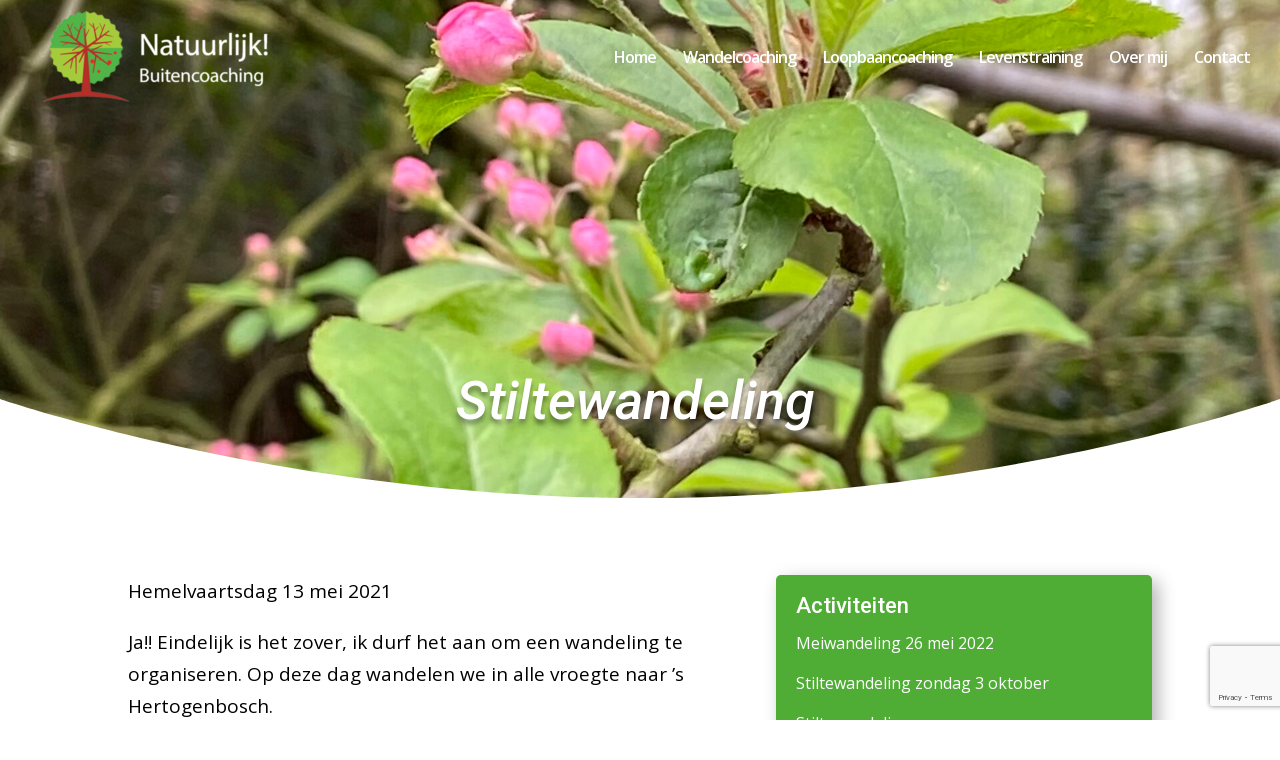

--- FILE ---
content_type: text/html; charset=UTF-8
request_url: https://natuurlijkbuitencoaching.nl/activiteiten/stiltewandeling-18/
body_size: 15431
content:
<!DOCTYPE html>
<html lang="nl-NL">
<head>
	<meta charset="UTF-8" />
<meta http-equiv="X-UA-Compatible" content="IE=edge">
	<link rel="pingback" href="https://natuurlijkbuitencoaching.nl/xmlrpc.php" />

	<script type="text/javascript">
		document.documentElement.className = 'js';
	</script>

	<script>var et_site_url='https://natuurlijkbuitencoaching.nl';var et_post_id='778';function et_core_page_resource_fallback(a,b){"undefined"===typeof b&&(b=a.sheet.cssRules&&0===a.sheet.cssRules.length);b&&(a.onerror=null,a.onload=null,a.href?a.href=et_site_url+"/?et_core_page_resource="+a.id+et_post_id:a.src&&(a.src=et_site_url+"/?et_core_page_resource="+a.id+et_post_id))}
</script><meta name='robots' content='index, follow, max-image-preview:large, max-snippet:-1, max-video-preview:-1' />
	<style>img:is([sizes="auto" i], [sizes^="auto," i]) { contain-intrinsic-size: 3000px 1500px }</style>
	
	<!-- This site is optimized with the Yoast SEO plugin v21.4 - https://yoast.com/wordpress/plugins/seo/ -->
	<title>Stiltewandeling - Natuurlijk! Buitencoaching</title>
	<link rel="canonical" href="https://natuurlijkbuitencoaching.nl/activiteiten/stiltewandeling-18/" />
	<meta property="og:locale" content="nl_NL" />
	<meta property="og:type" content="article" />
	<meta property="og:title" content="Stiltewandeling - Natuurlijk! Buitencoaching" />
	<meta property="og:description" content="Hemelvaartsdag 13 mei 2021 Ja!! Eindelijk is het zover, ik durf het aan om een wandeling te organiseren. Op deze dag wandelen we in alle vroegte naar &#8217;s Hertogenbosch. Meimaand is Mariamaand en de traditie wil dat ik dan ook een wandeling organiseer. Het spreekt voor zich dat we ons aan de op dat moment [&hellip;]" />
	<meta property="og:url" content="https://natuurlijkbuitencoaching.nl/activiteiten/stiltewandeling-18/" />
	<meta property="og:site_name" content="Natuurlijk! Buitencoaching" />
	<meta property="article:publisher" content="https://www.facebook.com/natuurlijkbuitencoaching/" />
	<meta property="article:published_time" content="2021-04-28T07:54:48+00:00" />
	<meta property="article:modified_time" content="2021-05-10T07:54:11+00:00" />
	<meta property="og:image" content="https://natuurlijkbuitencoaching.nl/wp-content/uploads/IMG_2707-1-scaled.jpg" />
	<meta property="og:image:width" content="1920" />
	<meta property="og:image:height" content="2560" />
	<meta property="og:image:type" content="image/jpeg" />
	<meta name="author" content="ingrid van Beuzekom" />
	<meta name="twitter:card" content="summary_large_image" />
	<meta name="twitter:creator" content="@NatuurlijkBuit" />
	<meta name="twitter:site" content="@NatuurlijkBuit" />
	<meta name="twitter:label1" content="Geschreven door" />
	<meta name="twitter:data1" content="ingrid van Beuzekom" />
	<meta name="twitter:label2" content="Geschatte leestijd" />
	<meta name="twitter:data2" content="1 minuut" />
	<script type="application/ld+json" class="yoast-schema-graph">{"@context":"https://schema.org","@graph":[{"@type":"Article","@id":"https://natuurlijkbuitencoaching.nl/activiteiten/stiltewandeling-18/#article","isPartOf":{"@id":"https://natuurlijkbuitencoaching.nl/activiteiten/stiltewandeling-18/"},"author":{"name":"ingrid van Beuzekom","@id":"https://natuurlijkbuitencoaching.nl/#/schema/person/e703b9630fd8aa855997e576046d2dc9"},"headline":"Stiltewandeling","datePublished":"2021-04-28T07:54:48+00:00","dateModified":"2021-05-10T07:54:11+00:00","mainEntityOfPage":{"@id":"https://natuurlijkbuitencoaching.nl/activiteiten/stiltewandeling-18/"},"wordCount":160,"commentCount":0,"publisher":{"@id":"https://natuurlijkbuitencoaching.nl/#organization"},"image":{"@id":"https://natuurlijkbuitencoaching.nl/activiteiten/stiltewandeling-18/#primaryimage"},"thumbnailUrl":"https://natuurlijkbuitencoaching.nl/wp-content/uploads/IMG_2707-1-scaled.jpg","keywords":["'s Hertogenbosch","mariamaand","meimaand","stiltewandeling","themawandeling","vroeg","wandelen"],"articleSection":["Activiteiten"],"inLanguage":"nl-NL","potentialAction":[{"@type":"CommentAction","name":"Comment","target":["https://natuurlijkbuitencoaching.nl/activiteiten/stiltewandeling-18/#respond"]}]},{"@type":"WebPage","@id":"https://natuurlijkbuitencoaching.nl/activiteiten/stiltewandeling-18/","url":"https://natuurlijkbuitencoaching.nl/activiteiten/stiltewandeling-18/","name":"Stiltewandeling - Natuurlijk! Buitencoaching","isPartOf":{"@id":"https://natuurlijkbuitencoaching.nl/#website"},"primaryImageOfPage":{"@id":"https://natuurlijkbuitencoaching.nl/activiteiten/stiltewandeling-18/#primaryimage"},"image":{"@id":"https://natuurlijkbuitencoaching.nl/activiteiten/stiltewandeling-18/#primaryimage"},"thumbnailUrl":"https://natuurlijkbuitencoaching.nl/wp-content/uploads/IMG_2707-1-scaled.jpg","datePublished":"2021-04-28T07:54:48+00:00","dateModified":"2021-05-10T07:54:11+00:00","breadcrumb":{"@id":"https://natuurlijkbuitencoaching.nl/activiteiten/stiltewandeling-18/#breadcrumb"},"inLanguage":"nl-NL","potentialAction":[{"@type":"ReadAction","target":["https://natuurlijkbuitencoaching.nl/activiteiten/stiltewandeling-18/"]}]},{"@type":"ImageObject","inLanguage":"nl-NL","@id":"https://natuurlijkbuitencoaching.nl/activiteiten/stiltewandeling-18/#primaryimage","url":"https://natuurlijkbuitencoaching.nl/wp-content/uploads/IMG_2707-1-scaled.jpg","contentUrl":"https://natuurlijkbuitencoaching.nl/wp-content/uploads/IMG_2707-1-scaled.jpg","width":1920,"height":2560},{"@type":"BreadcrumbList","@id":"https://natuurlijkbuitencoaching.nl/activiteiten/stiltewandeling-18/#breadcrumb","itemListElement":[{"@type":"ListItem","position":1,"name":"Home","item":"https://natuurlijkbuitencoaching.nl/"},{"@type":"ListItem","position":2,"name":"Stiltewandeling"}]},{"@type":"WebSite","@id":"https://natuurlijkbuitencoaching.nl/#website","url":"https://natuurlijkbuitencoaching.nl/","name":"Natuurlijk! Buitencoaching","description":"Vanuit kwetsbaarheid krachtig worden","publisher":{"@id":"https://natuurlijkbuitencoaching.nl/#organization"},"potentialAction":[{"@type":"SearchAction","target":{"@type":"EntryPoint","urlTemplate":"https://natuurlijkbuitencoaching.nl/?s={search_term_string}"},"query-input":"required name=search_term_string"}],"inLanguage":"nl-NL"},{"@type":"Organization","@id":"https://natuurlijkbuitencoaching.nl/#organization","name":"Natuurlijk! Buitencoaching","url":"https://natuurlijkbuitencoaching.nl/","logo":{"@type":"ImageObject","inLanguage":"nl-NL","@id":"https://natuurlijkbuitencoaching.nl/#/schema/logo/image/","url":"https://natuurlijkbuitencoaching.nl/wp-content/uploads/2016/08/SmallLogo_2.png","contentUrl":"https://natuurlijkbuitencoaching.nl/wp-content/uploads/2016/08/SmallLogo_2.png","width":567,"height":227,"caption":"Natuurlijk! Buitencoaching"},"image":{"@id":"https://natuurlijkbuitencoaching.nl/#/schema/logo/image/"},"sameAs":["https://www.facebook.com/natuurlijkbuitencoaching/","https://twitter.com/NatuurlijkBuit"]},{"@type":"Person","@id":"https://natuurlijkbuitencoaching.nl/#/schema/person/e703b9630fd8aa855997e576046d2dc9","name":"ingrid van Beuzekom","image":{"@type":"ImageObject","inLanguage":"nl-NL","@id":"https://natuurlijkbuitencoaching.nl/#/schema/person/image/","url":"https://secure.gravatar.com/avatar/286e21dcf75667c2dc734e4005004c5d?s=96&d=mm&r=g","contentUrl":"https://secure.gravatar.com/avatar/286e21dcf75667c2dc734e4005004c5d?s=96&d=mm&r=g","caption":"ingrid van Beuzekom"},"sameAs":["https://www.natuurlijkbuitencoaching.nl"]}]}</script>
	<!-- / Yoast SEO plugin. -->


<link rel='dns-prefetch' href='//fonts.googleapis.com' />
<link rel="alternate" type="application/rss+xml" title="Natuurlijk! Buitencoaching &raquo; feed" href="https://natuurlijkbuitencoaching.nl/feed/" />
<link rel="alternate" type="application/rss+xml" title="Natuurlijk! Buitencoaching &raquo; reacties feed" href="https://natuurlijkbuitencoaching.nl/comments/feed/" />
<link rel="alternate" type="application/rss+xml" title="Natuurlijk! Buitencoaching &raquo; Stiltewandeling reacties feed" href="https://natuurlijkbuitencoaching.nl/activiteiten/stiltewandeling-18/feed/" />
<script type="text/javascript">
/* <![CDATA[ */
window._wpemojiSettings = {"baseUrl":"https:\/\/s.w.org\/images\/core\/emoji\/15.0.3\/72x72\/","ext":".png","svgUrl":"https:\/\/s.w.org\/images\/core\/emoji\/15.0.3\/svg\/","svgExt":".svg","source":{"concatemoji":"https:\/\/natuurlijkbuitencoaching.nl\/wp-includes\/js\/wp-emoji-release.min.js?ver=6.7.4"}};
/*! This file is auto-generated */
!function(i,n){var o,s,e;function c(e){try{var t={supportTests:e,timestamp:(new Date).valueOf()};sessionStorage.setItem(o,JSON.stringify(t))}catch(e){}}function p(e,t,n){e.clearRect(0,0,e.canvas.width,e.canvas.height),e.fillText(t,0,0);var t=new Uint32Array(e.getImageData(0,0,e.canvas.width,e.canvas.height).data),r=(e.clearRect(0,0,e.canvas.width,e.canvas.height),e.fillText(n,0,0),new Uint32Array(e.getImageData(0,0,e.canvas.width,e.canvas.height).data));return t.every(function(e,t){return e===r[t]})}function u(e,t,n){switch(t){case"flag":return n(e,"\ud83c\udff3\ufe0f\u200d\u26a7\ufe0f","\ud83c\udff3\ufe0f\u200b\u26a7\ufe0f")?!1:!n(e,"\ud83c\uddfa\ud83c\uddf3","\ud83c\uddfa\u200b\ud83c\uddf3")&&!n(e,"\ud83c\udff4\udb40\udc67\udb40\udc62\udb40\udc65\udb40\udc6e\udb40\udc67\udb40\udc7f","\ud83c\udff4\u200b\udb40\udc67\u200b\udb40\udc62\u200b\udb40\udc65\u200b\udb40\udc6e\u200b\udb40\udc67\u200b\udb40\udc7f");case"emoji":return!n(e,"\ud83d\udc26\u200d\u2b1b","\ud83d\udc26\u200b\u2b1b")}return!1}function f(e,t,n){var r="undefined"!=typeof WorkerGlobalScope&&self instanceof WorkerGlobalScope?new OffscreenCanvas(300,150):i.createElement("canvas"),a=r.getContext("2d",{willReadFrequently:!0}),o=(a.textBaseline="top",a.font="600 32px Arial",{});return e.forEach(function(e){o[e]=t(a,e,n)}),o}function t(e){var t=i.createElement("script");t.src=e,t.defer=!0,i.head.appendChild(t)}"undefined"!=typeof Promise&&(o="wpEmojiSettingsSupports",s=["flag","emoji"],n.supports={everything:!0,everythingExceptFlag:!0},e=new Promise(function(e){i.addEventListener("DOMContentLoaded",e,{once:!0})}),new Promise(function(t){var n=function(){try{var e=JSON.parse(sessionStorage.getItem(o));if("object"==typeof e&&"number"==typeof e.timestamp&&(new Date).valueOf()<e.timestamp+604800&&"object"==typeof e.supportTests)return e.supportTests}catch(e){}return null}();if(!n){if("undefined"!=typeof Worker&&"undefined"!=typeof OffscreenCanvas&&"undefined"!=typeof URL&&URL.createObjectURL&&"undefined"!=typeof Blob)try{var e="postMessage("+f.toString()+"("+[JSON.stringify(s),u.toString(),p.toString()].join(",")+"));",r=new Blob([e],{type:"text/javascript"}),a=new Worker(URL.createObjectURL(r),{name:"wpTestEmojiSupports"});return void(a.onmessage=function(e){c(n=e.data),a.terminate(),t(n)})}catch(e){}c(n=f(s,u,p))}t(n)}).then(function(e){for(var t in e)n.supports[t]=e[t],n.supports.everything=n.supports.everything&&n.supports[t],"flag"!==t&&(n.supports.everythingExceptFlag=n.supports.everythingExceptFlag&&n.supports[t]);n.supports.everythingExceptFlag=n.supports.everythingExceptFlag&&!n.supports.flag,n.DOMReady=!1,n.readyCallback=function(){n.DOMReady=!0}}).then(function(){return e}).then(function(){var e;n.supports.everything||(n.readyCallback(),(e=n.source||{}).concatemoji?t(e.concatemoji):e.wpemoji&&e.twemoji&&(t(e.twemoji),t(e.wpemoji)))}))}((window,document),window._wpemojiSettings);
/* ]]> */
</script>
<meta content="Natuurlijk! Buitencoaching v." name="generator"/><link rel='stylesheet' id='sbi_styles-css' href='https://natuurlijkbuitencoaching.nl/wp-content/plugins/instagram-feed/css/sbi-styles.min.css?ver=6.2.4' type='text/css' media='all' />
<style id='wp-emoji-styles-inline-css' type='text/css'>

	img.wp-smiley, img.emoji {
		display: inline !important;
		border: none !important;
		box-shadow: none !important;
		height: 1em !important;
		width: 1em !important;
		margin: 0 0.07em !important;
		vertical-align: -0.1em !important;
		background: none !important;
		padding: 0 !important;
	}
</style>
<link rel='stylesheet' id='wp-block-library-css' href='https://natuurlijkbuitencoaching.nl/wp-includes/css/dist/block-library/style.min.css?ver=6.7.4' type='text/css' media='all' />
<link rel='stylesheet' id='single-testimonial-block-css' href='https://natuurlijkbuitencoaching.nl/wp-content/plugins/easy-testimonials/blocks/single-testimonial/style.css?ver=1698047308' type='text/css' media='all' />
<link rel='stylesheet' id='random-testimonial-block-css' href='https://natuurlijkbuitencoaching.nl/wp-content/plugins/easy-testimonials/blocks/random-testimonial/style.css?ver=1698047308' type='text/css' media='all' />
<link rel='stylesheet' id='testimonials-list-block-css' href='https://natuurlijkbuitencoaching.nl/wp-content/plugins/easy-testimonials/blocks/testimonials-list/style.css?ver=1698047308' type='text/css' media='all' />
<link rel='stylesheet' id='testimonials-cycle-block-css' href='https://natuurlijkbuitencoaching.nl/wp-content/plugins/easy-testimonials/blocks/testimonials-cycle/style.css?ver=1698047308' type='text/css' media='all' />
<link rel='stylesheet' id='testimonials-grid-block-css' href='https://natuurlijkbuitencoaching.nl/wp-content/plugins/easy-testimonials/blocks/testimonials-grid/style.css?ver=1698047308' type='text/css' media='all' />
<style id='classic-theme-styles-inline-css' type='text/css'>
/*! This file is auto-generated */
.wp-block-button__link{color:#fff;background-color:#32373c;border-radius:9999px;box-shadow:none;text-decoration:none;padding:calc(.667em + 2px) calc(1.333em + 2px);font-size:1.125em}.wp-block-file__button{background:#32373c;color:#fff;text-decoration:none}
</style>
<style id='global-styles-inline-css' type='text/css'>
:root{--wp--preset--aspect-ratio--square: 1;--wp--preset--aspect-ratio--4-3: 4/3;--wp--preset--aspect-ratio--3-4: 3/4;--wp--preset--aspect-ratio--3-2: 3/2;--wp--preset--aspect-ratio--2-3: 2/3;--wp--preset--aspect-ratio--16-9: 16/9;--wp--preset--aspect-ratio--9-16: 9/16;--wp--preset--color--black: #000000;--wp--preset--color--cyan-bluish-gray: #abb8c3;--wp--preset--color--white: #ffffff;--wp--preset--color--pale-pink: #f78da7;--wp--preset--color--vivid-red: #cf2e2e;--wp--preset--color--luminous-vivid-orange: #ff6900;--wp--preset--color--luminous-vivid-amber: #fcb900;--wp--preset--color--light-green-cyan: #7bdcb5;--wp--preset--color--vivid-green-cyan: #00d084;--wp--preset--color--pale-cyan-blue: #8ed1fc;--wp--preset--color--vivid-cyan-blue: #0693e3;--wp--preset--color--vivid-purple: #9b51e0;--wp--preset--gradient--vivid-cyan-blue-to-vivid-purple: linear-gradient(135deg,rgba(6,147,227,1) 0%,rgb(155,81,224) 100%);--wp--preset--gradient--light-green-cyan-to-vivid-green-cyan: linear-gradient(135deg,rgb(122,220,180) 0%,rgb(0,208,130) 100%);--wp--preset--gradient--luminous-vivid-amber-to-luminous-vivid-orange: linear-gradient(135deg,rgba(252,185,0,1) 0%,rgba(255,105,0,1) 100%);--wp--preset--gradient--luminous-vivid-orange-to-vivid-red: linear-gradient(135deg,rgba(255,105,0,1) 0%,rgb(207,46,46) 100%);--wp--preset--gradient--very-light-gray-to-cyan-bluish-gray: linear-gradient(135deg,rgb(238,238,238) 0%,rgb(169,184,195) 100%);--wp--preset--gradient--cool-to-warm-spectrum: linear-gradient(135deg,rgb(74,234,220) 0%,rgb(151,120,209) 20%,rgb(207,42,186) 40%,rgb(238,44,130) 60%,rgb(251,105,98) 80%,rgb(254,248,76) 100%);--wp--preset--gradient--blush-light-purple: linear-gradient(135deg,rgb(255,206,236) 0%,rgb(152,150,240) 100%);--wp--preset--gradient--blush-bordeaux: linear-gradient(135deg,rgb(254,205,165) 0%,rgb(254,45,45) 50%,rgb(107,0,62) 100%);--wp--preset--gradient--luminous-dusk: linear-gradient(135deg,rgb(255,203,112) 0%,rgb(199,81,192) 50%,rgb(65,88,208) 100%);--wp--preset--gradient--pale-ocean: linear-gradient(135deg,rgb(255,245,203) 0%,rgb(182,227,212) 50%,rgb(51,167,181) 100%);--wp--preset--gradient--electric-grass: linear-gradient(135deg,rgb(202,248,128) 0%,rgb(113,206,126) 100%);--wp--preset--gradient--midnight: linear-gradient(135deg,rgb(2,3,129) 0%,rgb(40,116,252) 100%);--wp--preset--font-size--small: 13px;--wp--preset--font-size--medium: 20px;--wp--preset--font-size--large: 36px;--wp--preset--font-size--x-large: 42px;--wp--preset--spacing--20: 0.44rem;--wp--preset--spacing--30: 0.67rem;--wp--preset--spacing--40: 1rem;--wp--preset--spacing--50: 1.5rem;--wp--preset--spacing--60: 2.25rem;--wp--preset--spacing--70: 3.38rem;--wp--preset--spacing--80: 5.06rem;--wp--preset--shadow--natural: 6px 6px 9px rgba(0, 0, 0, 0.2);--wp--preset--shadow--deep: 12px 12px 50px rgba(0, 0, 0, 0.4);--wp--preset--shadow--sharp: 6px 6px 0px rgba(0, 0, 0, 0.2);--wp--preset--shadow--outlined: 6px 6px 0px -3px rgba(255, 255, 255, 1), 6px 6px rgba(0, 0, 0, 1);--wp--preset--shadow--crisp: 6px 6px 0px rgba(0, 0, 0, 1);}:where(.is-layout-flex){gap: 0.5em;}:where(.is-layout-grid){gap: 0.5em;}body .is-layout-flex{display: flex;}.is-layout-flex{flex-wrap: wrap;align-items: center;}.is-layout-flex > :is(*, div){margin: 0;}body .is-layout-grid{display: grid;}.is-layout-grid > :is(*, div){margin: 0;}:where(.wp-block-columns.is-layout-flex){gap: 2em;}:where(.wp-block-columns.is-layout-grid){gap: 2em;}:where(.wp-block-post-template.is-layout-flex){gap: 1.25em;}:where(.wp-block-post-template.is-layout-grid){gap: 1.25em;}.has-black-color{color: var(--wp--preset--color--black) !important;}.has-cyan-bluish-gray-color{color: var(--wp--preset--color--cyan-bluish-gray) !important;}.has-white-color{color: var(--wp--preset--color--white) !important;}.has-pale-pink-color{color: var(--wp--preset--color--pale-pink) !important;}.has-vivid-red-color{color: var(--wp--preset--color--vivid-red) !important;}.has-luminous-vivid-orange-color{color: var(--wp--preset--color--luminous-vivid-orange) !important;}.has-luminous-vivid-amber-color{color: var(--wp--preset--color--luminous-vivid-amber) !important;}.has-light-green-cyan-color{color: var(--wp--preset--color--light-green-cyan) !important;}.has-vivid-green-cyan-color{color: var(--wp--preset--color--vivid-green-cyan) !important;}.has-pale-cyan-blue-color{color: var(--wp--preset--color--pale-cyan-blue) !important;}.has-vivid-cyan-blue-color{color: var(--wp--preset--color--vivid-cyan-blue) !important;}.has-vivid-purple-color{color: var(--wp--preset--color--vivid-purple) !important;}.has-black-background-color{background-color: var(--wp--preset--color--black) !important;}.has-cyan-bluish-gray-background-color{background-color: var(--wp--preset--color--cyan-bluish-gray) !important;}.has-white-background-color{background-color: var(--wp--preset--color--white) !important;}.has-pale-pink-background-color{background-color: var(--wp--preset--color--pale-pink) !important;}.has-vivid-red-background-color{background-color: var(--wp--preset--color--vivid-red) !important;}.has-luminous-vivid-orange-background-color{background-color: var(--wp--preset--color--luminous-vivid-orange) !important;}.has-luminous-vivid-amber-background-color{background-color: var(--wp--preset--color--luminous-vivid-amber) !important;}.has-light-green-cyan-background-color{background-color: var(--wp--preset--color--light-green-cyan) !important;}.has-vivid-green-cyan-background-color{background-color: var(--wp--preset--color--vivid-green-cyan) !important;}.has-pale-cyan-blue-background-color{background-color: var(--wp--preset--color--pale-cyan-blue) !important;}.has-vivid-cyan-blue-background-color{background-color: var(--wp--preset--color--vivid-cyan-blue) !important;}.has-vivid-purple-background-color{background-color: var(--wp--preset--color--vivid-purple) !important;}.has-black-border-color{border-color: var(--wp--preset--color--black) !important;}.has-cyan-bluish-gray-border-color{border-color: var(--wp--preset--color--cyan-bluish-gray) !important;}.has-white-border-color{border-color: var(--wp--preset--color--white) !important;}.has-pale-pink-border-color{border-color: var(--wp--preset--color--pale-pink) !important;}.has-vivid-red-border-color{border-color: var(--wp--preset--color--vivid-red) !important;}.has-luminous-vivid-orange-border-color{border-color: var(--wp--preset--color--luminous-vivid-orange) !important;}.has-luminous-vivid-amber-border-color{border-color: var(--wp--preset--color--luminous-vivid-amber) !important;}.has-light-green-cyan-border-color{border-color: var(--wp--preset--color--light-green-cyan) !important;}.has-vivid-green-cyan-border-color{border-color: var(--wp--preset--color--vivid-green-cyan) !important;}.has-pale-cyan-blue-border-color{border-color: var(--wp--preset--color--pale-cyan-blue) !important;}.has-vivid-cyan-blue-border-color{border-color: var(--wp--preset--color--vivid-cyan-blue) !important;}.has-vivid-purple-border-color{border-color: var(--wp--preset--color--vivid-purple) !important;}.has-vivid-cyan-blue-to-vivid-purple-gradient-background{background: var(--wp--preset--gradient--vivid-cyan-blue-to-vivid-purple) !important;}.has-light-green-cyan-to-vivid-green-cyan-gradient-background{background: var(--wp--preset--gradient--light-green-cyan-to-vivid-green-cyan) !important;}.has-luminous-vivid-amber-to-luminous-vivid-orange-gradient-background{background: var(--wp--preset--gradient--luminous-vivid-amber-to-luminous-vivid-orange) !important;}.has-luminous-vivid-orange-to-vivid-red-gradient-background{background: var(--wp--preset--gradient--luminous-vivid-orange-to-vivid-red) !important;}.has-very-light-gray-to-cyan-bluish-gray-gradient-background{background: var(--wp--preset--gradient--very-light-gray-to-cyan-bluish-gray) !important;}.has-cool-to-warm-spectrum-gradient-background{background: var(--wp--preset--gradient--cool-to-warm-spectrum) !important;}.has-blush-light-purple-gradient-background{background: var(--wp--preset--gradient--blush-light-purple) !important;}.has-blush-bordeaux-gradient-background{background: var(--wp--preset--gradient--blush-bordeaux) !important;}.has-luminous-dusk-gradient-background{background: var(--wp--preset--gradient--luminous-dusk) !important;}.has-pale-ocean-gradient-background{background: var(--wp--preset--gradient--pale-ocean) !important;}.has-electric-grass-gradient-background{background: var(--wp--preset--gradient--electric-grass) !important;}.has-midnight-gradient-background{background: var(--wp--preset--gradient--midnight) !important;}.has-small-font-size{font-size: var(--wp--preset--font-size--small) !important;}.has-medium-font-size{font-size: var(--wp--preset--font-size--medium) !important;}.has-large-font-size{font-size: var(--wp--preset--font-size--large) !important;}.has-x-large-font-size{font-size: var(--wp--preset--font-size--x-large) !important;}
:where(.wp-block-post-template.is-layout-flex){gap: 1.25em;}:where(.wp-block-post-template.is-layout-grid){gap: 1.25em;}
:where(.wp-block-columns.is-layout-flex){gap: 2em;}:where(.wp-block-columns.is-layout-grid){gap: 2em;}
:root :where(.wp-block-pullquote){font-size: 1.5em;line-height: 1.6;}
</style>
<link rel='stylesheet' id='contact-form-7-css' href='https://natuurlijkbuitencoaching.nl/wp-content/plugins/contact-form-7/includes/css/styles.css?ver=5.8.1' type='text/css' media='all' />
<link rel='stylesheet' id='easy_testimonial_style-css' href='https://natuurlijkbuitencoaching.nl/wp-content/plugins/easy-testimonials/include/assets/css/style.css?ver=6.7.4' type='text/css' media='all' />
<link rel='stylesheet' id='et_monarch-css-css' href='https://natuurlijkbuitencoaching.nl/wp-content/plugins/monarch/css/style.css?ver=1.4.14' type='text/css' media='all' />
<link rel='stylesheet' id='et-gf-open-sans-css' href='https://fonts.googleapis.com/css?family=Open+Sans:400,700' type='text/css' media='all' />
<link rel='stylesheet' id='divi-style-css' href='https://natuurlijkbuitencoaching.nl/wp-content/themes/natuurlijkbuitencoaching/style.css?ver=4.9.11' type='text/css' media='all' />
<link rel='stylesheet' id='et-builder-googlefonts-cached-css' href='https://fonts.googleapis.com/css?family=Roboto:100,100italic,300,300italic,regular,italic,500,500italic,700,700italic,900,900italic|Open+Sans:300,300italic,regular,italic,600,600italic,700,700italic,800,800italic&#038;subset=latin,latin-ext&#038;display=swap' type='text/css' media='all' />
<script type="text/javascript" src="https://natuurlijkbuitencoaching.nl/wp-includes/js/jquery/jquery.min.js?ver=3.7.1" id="jquery-core-js"></script>
<script type="text/javascript" src="https://natuurlijkbuitencoaching.nl/wp-includes/js/jquery/jquery-migrate.min.js?ver=3.4.1" id="jquery-migrate-js"></script>
<script type="text/javascript" id="easy-testimonials-reveal-js-extra">
/* <![CDATA[ */
var easy_testimonials_reveal = {"show_less_text":"Show Less"};
/* ]]> */
</script>
<script type="text/javascript" src="https://natuurlijkbuitencoaching.nl/wp-content/plugins/easy-testimonials/include/assets/js/easy-testimonials-reveal.js?ver=6.7.4" id="easy-testimonials-reveal-js"></script>
<link rel="https://api.w.org/" href="https://natuurlijkbuitencoaching.nl/wp-json/" /><link rel="alternate" title="JSON" type="application/json" href="https://natuurlijkbuitencoaching.nl/wp-json/wp/v2/posts/778" /><link rel="EditURI" type="application/rsd+xml" title="RSD" href="https://natuurlijkbuitencoaching.nl/xmlrpc.php?rsd" />
<meta name="generator" content="WordPress 6.7.4" />
<link rel='shortlink' href='https://natuurlijkbuitencoaching.nl/?p=778' />
<link rel="alternate" title="oEmbed (JSON)" type="application/json+oembed" href="https://natuurlijkbuitencoaching.nl/wp-json/oembed/1.0/embed?url=https%3A%2F%2Fnatuurlijkbuitencoaching.nl%2Factiviteiten%2Fstiltewandeling-18%2F" />
<link rel="alternate" title="oEmbed (XML)" type="text/xml+oembed" href="https://natuurlijkbuitencoaching.nl/wp-json/oembed/1.0/embed?url=https%3A%2F%2Fnatuurlijkbuitencoaching.nl%2Factiviteiten%2Fstiltewandeling-18%2F&#038;format=xml" />
<style>
		</style>
		<style type="text/css" media="screen"></style><style type="text/css" media="screen">@media (max-width: 728px) {}</style><style type="text/css" media="screen">@media (max-width: 320px) {}</style><!-- Instagram Feed CSS -->
<style type="text/css">
#sb_instagram .sbi_photo {
    border-radius: 10px 10px 10px 10px;
}
</style>
<style type="text/css" id="et-social-custom-css">
				 
			</style><link rel="preload" href="https://natuurlijkbuitencoaching.nl/wp-content/themes/Divi/core/admin/fonts/modules.ttf" as="font" crossorigin="anonymous"><meta name="viewport" content="width=device-width, initial-scale=1.0, maximum-scale=1.0, user-scalable=0" /><style type="text/css" id="custom-background-css">
body.custom-background { background-color: #ffffff; }
</style>
	<link rel="stylesheet" href="https://maxcdn.bootstrapcdn.com/font-awesome/4.6.3/css/font-awesome.min.css"><link rel="icon" href="https://natuurlijkbuitencoaching.nl/wp-content/uploads/2016/08/cropped-400dpiLogo_2-32x32.png" sizes="32x32" />
<link rel="icon" href="https://natuurlijkbuitencoaching.nl/wp-content/uploads/2016/08/cropped-400dpiLogo_2-192x192.png" sizes="192x192" />
<link rel="apple-touch-icon" href="https://natuurlijkbuitencoaching.nl/wp-content/uploads/2016/08/cropped-400dpiLogo_2-180x180.png" />
<meta name="msapplication-TileImage" content="https://natuurlijkbuitencoaching.nl/wp-content/uploads/2016/08/cropped-400dpiLogo_2-270x270.png" />
<link rel="stylesheet" id="et-divi-customizer-global-cached-inline-styles" href="https://natuurlijkbuitencoaching.nl/wp-content/et-cache/global/et-divi-customizer-global-17683861688116.min.css" onerror="et_core_page_resource_fallback(this, true)" onload="et_core_page_resource_fallback(this)" /></head>
<body data-rsssl=1 class="post-template-default single single-post postid-778 single-format-standard custom-background et-tb-has-template et-tb-has-body et_monarch et_button_no_icon et_pb_button_helper_class et_transparent_nav et_fullwidth_nav et_fixed_nav et_show_nav et_pb_show_title et_primary_nav_dropdown_animation_fade et_secondary_nav_dropdown_animation_fade et_header_style_left et_pb_footer_columns2 et_cover_background et_pb_gutter osx et_pb_gutters3 et_divi_theme et-db et_minified_js et_minified_css">
	<div id="page-container">

	
	
			<header id="main-header" data-height-onload="100">
			<div class="container clearfix et_menu_container">
							<div class="logo_container">
					<span class="logo_helper"></span>
					<a href="https://natuurlijkbuitencoaching.nl/">
						<img src="https://natuurlijkbuitencoaching.nl/wp-content/uploads/natuurlijk-buitencoaching-logo-tekst-wit_480x200-e1560936571504.png" width="240" height="100" alt="Natuurlijk! Buitencoaching" id="logo" data-height-percentage="100" />
					</a>
				</div>
							<div id="et-top-navigation" data-height="100" data-fixed-height="100">
											<nav id="top-menu-nav">
						<ul id="top-menu" class="nav"><li id="menu-item-512" class="menu-item menu-item-type-custom menu-item-object-custom menu-item-512"><a href="/">Home</a></li>
<li id="menu-item-513" class="menu-item menu-item-type-post_type menu-item-object-page menu-item-513"><a href="https://natuurlijkbuitencoaching.nl/wandelcoaching/">Wandelcoaching</a></li>
<li id="menu-item-527" class="menu-item menu-item-type-post_type menu-item-object-page menu-item-527"><a href="https://natuurlijkbuitencoaching.nl/loopbaancoaching/">Loopbaancoaching</a></li>
<li id="menu-item-526" class="menu-item menu-item-type-post_type menu-item-object-page menu-item-526"><a href="https://natuurlijkbuitencoaching.nl/levenstraining/">Levenstraining</a></li>
<li id="menu-item-528" class="menu-item menu-item-type-post_type menu-item-object-page menu-item-528"><a href="https://natuurlijkbuitencoaching.nl/over-mij/">Over mij</a></li>
<li id="menu-item-525" class="menu-item menu-item-type-post_type menu-item-object-page menu-item-525"><a href="https://natuurlijkbuitencoaching.nl/contact/">Contact</a></li>
</ul>						</nav>
					
					
					
					
					<div id="et_mobile_nav_menu">
				<div class="mobile_nav closed">
					<span class="select_page">Selecteer een pagina</span>
					<span class="mobile_menu_bar mobile_menu_bar_toggle"></span>
				</div>
			</div>				</div> <!-- #et-top-navigation -->
			</div> <!-- .container -->
			<div class="et_search_outer">
				<div class="container et_search_form_container">
					<form role="search" method="get" class="et-search-form" action="https://natuurlijkbuitencoaching.nl/">
					<input type="search" class="et-search-field" placeholder="Zoek &hellip;" value="" name="s" title="Zoek naar:" />					</form>
					<span class="et_close_search_field"></span>
				</div>
			</div>
		</header> <!-- #main-header -->
			<div id="et-main-area">
	
    <div id="main-content">
    <div id="et-boc" class="et-boc">
			
		<div class="et-l et-l--body">
			<div class="et_builder_inner_content et_pb_gutters3">
		<div class="et_pb_section et_pb_section_0_tb_body et_pb_with_background et_pb_fullwidth_section et_section_regular section_has_divider et_pb_bottom_divider" >
				
				
				
				
					<section class="et_pb_module et_pb_fullwidth_header et_pb_fullwidth_header_0_tb_body et_pb_text_align_left et_pb_bg_layout_dark">
				
				
				<div class="et_pb_fullwidth_header_container left">
					<div class="header-content-container center">
					<div class="header-content">
						
						<h1 class="et_pb_module_header">Stiltewandeling</h1>
						
						<div class="et_pb_header_content_wrapper"></div>
						
					</div>
				</div>
					
				</div>
				<div class="et_pb_fullwidth_header_overlay"></div>
				<div class="et_pb_fullwidth_header_scroll"></div>
			</section>
				
				<div class="et_pb_bottom_inside_divider et-no-transition"></div>
			</div> <!-- .et_pb_section --><div class="et_pb_section et_pb_section_1_tb_body et_section_regular" >
				
				
				
				
					<div class="et_pb_row et_pb_row_0_tb_body">
				<div class="et_pb_column et_pb_column_3_5 et_pb_column_0_tb_body  et_pb_css_mix_blend_mode_passthrough">
				
				
				<div class="et_pb_module et_pb_post_content et_pb_post_content_0_tb_body">
				
				
				<p>Hemelvaartsdag 13 mei 2021</p>
<p>Ja!! Eindelijk is het zover, ik durf het aan om een wandeling te organiseren. Op deze dag wandelen we in alle vroegte naar &#8217;s Hertogenbosch.</p>
<p>Meimaand is Mariamaand en de traditie wil dat ik dan ook een wandeling organiseer. Het spreekt voor zich dat we ons aan de op dat moment geldende richtlijnen houden. Wanneer je je hebt aangemeld dan ontvang je de dag van tevoren een bericht met daarin vermeld op welke manier we dit gaan doen.</p>
<p>We wandelen vanuit Boxtel door de bossen en verschillende dorpjes langs een mooie route van ongeveer 20 km. De eerste uren doen we dit samen in stilte. Samen genieten van de stilte geeft iets bijzonders, iets wat ik in de afgelopen maanden echt heb gemist. Wil jij meewandelen? Dat lijkt mij super!! Meld je dan aan via onderstaand formulier en ik hoop je dan te ontmoeten.</p>
<p>Start:   6.00 uur vanaf CS in Boxtel</p>
<p>Kosten: Vrijwillige bijdrage</p>
<p><span style="color: #000000;">
<div class="wpcf7 no-js" id="wpcf7-f549-o1" lang="nl-NL" dir="ltr">
<div class="screen-reader-response"><p role="status" aria-live="polite" aria-atomic="true"></p> <ul></ul></div>
<form action="/activiteiten/stiltewandeling-18/#wpcf7-f549-o1" method="post" class="wpcf7-form init" aria-label="Contactformulier" novalidate="novalidate" data-status="init">
<div style="display: none;">
<input type="hidden" name="_wpcf7" value="549" />
<input type="hidden" name="_wpcf7_version" value="5.8.1" />
<input type="hidden" name="_wpcf7_locale" value="nl_NL" />
<input type="hidden" name="_wpcf7_unit_tag" value="wpcf7-f549-o1" />
<input type="hidden" name="_wpcf7_container_post" value="0" />
<input type="hidden" name="_wpcf7_posted_data_hash" value="" />
<input type="hidden" name="_wpcf7_recaptcha_response" value="" />
</div>
<h3>Meld je aan voor deze activiteit
</h3>
<div style="width:50%;">
<span class="wpcf7-form-control-wrap titel_activiteit" data-name="titel_activiteit"><input type="hidden" name="titel_activiteit" size="40" class="wpcf7-form-control wpcf7-hidden wpcf7dtx wpcf7dtx-hidden" aria-invalid="false" value="Stiltewandeling" autocomplete="off" /></span>
	<p><label> Je naam *<br />
<span class="wpcf7-form-control-wrap" data-name="your-name"><input size="40" class="wpcf7-form-control wpcf7-text wpcf7-validates-as-required" aria-required="true" aria-invalid="false" value="" type="text" name="your-name" /></span> </label>
	</p>
	<p><label> Je e-mailadres *<br />
<span class="wpcf7-form-control-wrap" data-name="your-email"><input size="40" class="wpcf7-form-control wpcf7-email wpcf7-validates-as-required wpcf7-text wpcf7-validates-as-email" aria-required="true" aria-invalid="false" value="" type="email" name="your-email" /></span> </label>
	</p>
	<p><label> Je bericht<br />
<span class="wpcf7-form-control-wrap" data-name="your-message"><textarea cols="40" rows="10" class="wpcf7-form-control wpcf7-textarea" aria-invalid="false" name="your-message"></textarea></span> </label>
	</p>
	<p><input class="wpcf7-form-control wpcf7-submit has-spinner" type="submit" value="Verzenden" />
	</p>
	<p>* verplicht invullen
	</p>
</div><p style="display: none !important;"><label>&#916;<textarea name="_wpcf7_ak_hp_textarea" cols="45" rows="8" maxlength="100"></textarea></label><input type="hidden" id="ak_js_1" name="_wpcf7_ak_js" value="27"/><script>document.getElementById( "ak_js_1" ).setAttribute( "value", ( new Date() ).getTime() );</script></p><div class="wpcf7-response-output" aria-hidden="true"></div>
</form>
</div>
</span></p>
<div class="et_social_inline et_social_mobile_on et_social_inline_bottom">
				<div class="et_social_networks et_social_autowidth et_social_flip et_social_rounded et_social_left et_social_no_animation et_social_withnetworknames et_social_outer_dark">
					
					<ul class="et_social_icons_container"><li class="et_social_facebook">
									<a href="http://www.facebook.com/sharer.php?u=https%3A%2F%2Fnatuurlijkbuitencoaching.nl%2Factiviteiten%2Fstiltewandeling-18%2F&#038;t=Stiltewandeling" class="et_social_share" rel="nofollow" data-social_name="facebook" data-post_id="778" data-social_type="share" data-location="inline">
										<i class="et_social_icon et_social_icon_facebook"></i><div class="et_social_network_label"><div class="et_social_networkname">Facebook</div></div><span class="et_social_overlay"></span>
									</a>
								</li><li class="et_social_twitter">
									<a href="http://twitter.com/share?text=Stiltewandeling&#038;url=https%3A%2F%2Fnatuurlijkbuitencoaching.nl%2Factiviteiten%2Fstiltewandeling-18%2F" class="et_social_share" rel="nofollow" data-social_name="twitter" data-post_id="778" data-social_type="share" data-location="inline">
										<i class="et_social_icon et_social_icon_twitter"></i><div class="et_social_network_label"><div class="et_social_networkname">Twitter</div></div><span class="et_social_overlay"></span>
									</a>
								</li><li class="et_social_linkedin">
									<a href="http://www.linkedin.com/shareArticle?mini=true&#038;url=https%3A%2F%2Fnatuurlijkbuitencoaching.nl%2Factiviteiten%2Fstiltewandeling-18%2F&#038;title=Stiltewandeling" class="et_social_share" rel="nofollow" data-social_name="linkedin" data-post_id="778" data-social_type="share" data-location="inline">
										<i class="et_social_icon et_social_icon_linkedin"></i><div class="et_social_network_label"><div class="et_social_networkname">LinkedIn</div></div><span class="et_social_overlay"></span>
									</a>
								</li></ul>
				</div>
			</div>
			</div> <!-- .et_pb_post_content -->
			</div> <!-- .et_pb_column --><div class="et_pb_column et_pb_column_2_5 et_pb_column_1_tb_body  et_pb_css_mix_blend_mode_passthrough et-last-child">
				
				
				<div class="et_pb_module et_pb_sidebar_0_tb_body et_pb_widget_area clearfix et_pb_widget_area_left  et_pb_text_align_left et_pb_bg_layout_dark">
				
				
				<div id="category-posts-2" class="et_pb_widget cat-post-widget"><h4 class="widgettitle">Activiteiten</h4><ul id="category-posts-2-internal" class="category-posts-internal">
<li class='cat-post-item'><div><a class="cat-post-title" href="https://natuurlijkbuitencoaching.nl/activiteiten/meiwandeling-26-mei-2022/" rel="bookmark">Meiwandeling 26 mei 2022</a></div></li><li class='cat-post-item'><div><a class="cat-post-title" href="https://natuurlijkbuitencoaching.nl/activiteiten/stiltewandeling-20/" rel="bookmark">Stiltewandeling zondag 3 oktober</a></div></li><li class='cat-post-item'><div><a class="cat-post-title" href="https://natuurlijkbuitencoaching.nl/activiteiten/stiltewandeling-19/" rel="bookmark">Stiltewandeling</a></div></li><li class='cat-post-item'><div><a class="cat-post-title" href="https://natuurlijkbuitencoaching.nl/activiteiten/stiltewandeling-17/" rel="bookmark">Stiltewandeling</a></div></li><li class='cat-post-item'><div><a class="cat-post-title" href="https://natuurlijkbuitencoaching.nl/activiteiten/stiltewandeling-naar-s-hertogenbosch/" rel="bookmark">Stiltewandeling naar &#8217;s Hertogenbosch</a></div></li></ul>
</div> <!-- end .et_pb_widget -->
			</div> <!-- .et_pb_widget_area --><div class="et_pb_module et_pb_signup_0_tb_body et_pb_newsletter_layout_left_right et_pb_newsletter et_pb_subscribe clearfix  et_pb_text_align_left et_pb_bg_layout_dark">
				
				
				<div class="et_pb_newsletter_description"><h2 class="et_pb_module_header">Nieuwsbrief</h2><div><p>Wil je mijn nieuwsbrief ontvangen?</p><p>Meld je dan aan en ontvang hem maandelijks in je mailbox.</p></div></div>
				
				<div class="et_pb_newsletter_form">
					<form method="post">
						<div class="et_pb_newsletter_result et_pb_newsletter_error"></div>
						<div class="et_pb_newsletter_result et_pb_newsletter_success">
							<h2>Bedankt!</h2>
						</div>
						<div class="et_pb_newsletter_fields">
							
					<p class="et_pb_newsletter_field et_pb_contact_field_last et_pb_contact_field_last_tablet et_pb_contact_field_last_phone">
						<label class="et_pb_contact_form_label" for="et_pb_signup_firstname" style="display: none;">Voornaam</label>
						<input id="et_pb_signup_firstname" class="input" type="text" placeholder="Voornaam" name="et_pb_signup_firstname">
					</p>
							
					<p class="et_pb_newsletter_field et_pb_contact_field_last et_pb_contact_field_last_tablet et_pb_contact_field_last_phone">
						<label class="et_pb_contact_form_label" for="et_pb_signup_lastname" style="display: none;">Achternaam</label>
						<input id="et_pb_signup_lastname" class="input" type="text" placeholder="Achternaam" name="et_pb_signup_lastname">
					</p>
							
					<p class="et_pb_newsletter_field et_pb_contact_field_last et_pb_contact_field_last_tablet et_pb_contact_field_last_phone">
						<label class="et_pb_contact_form_label" for="et_pb_signup_email" style="display: none;">E-mail</label>
						<input id="et_pb_signup_email" class="input" type="text" placeholder="E-mail" name="et_pb_signup_email">
					</p>
							
							
					<p class="et_pb_newsletter_button_wrap">
						<a class="et_pb_newsletter_button et_pb_button" href="#" data-icon="">
							<span class="et_subscribe_loader"></span>
							<span class="et_pb_newsletter_button_text">Aanmelden</span>
						</a>
					</p>
							
						</div>
						
						<input type="hidden" value="mailchimp" name="et_pb_signup_provider" />
						<input type="hidden" value="e7819d0b9c" name="et_pb_signup_list_id" />
						<input type="hidden" value="Natuurlijk! Buitencoaching - Mailchimp" name="et_pb_signup_account_name" />
						<input type="hidden" value="true" name="et_pb_signup_ip_address" /><input type="hidden" value="cb391a967794947f5c4a9d15e0fe7387" name="et_pb_signup_checksum" />
					</form>
				</div>
			</div>
			</div> <!-- .et_pb_column -->
				
				
			</div> <!-- .et_pb_row -->
				
				
			</div> <!-- .et_pb_section --><div class="et_pb_section et_pb_section_2_tb_body et_section_regular" >
				
				
				
				
					<div class="et_pb_row et_pb_row_1_tb_body">
				<div class="et_pb_column et_pb_column_4_4 et_pb_column_2_tb_body  et_pb_css_mix_blend_mode_passthrough et-last-child">
				
				
				<div class="et_pb_module et_pb_text et_pb_text_0_tb_body  et_pb_text_align_left et_pb_bg_layout_light">
				
				
				<div class="et_pb_text_inner"><h2 style="text-align: center;">Mijn Instagram</h2></div>
			</div> <!-- .et_pb_text --><div class="et_pb_module et_pb_code et_pb_code_0_tb_body">
				
				
				<div class="et_pb_code_inner">
<div id="sb_instagram"  class="sbi sbi_mob_col_1 sbi_tab_col_2 sbi_col_4 sbi_width_resp" style="padding-bottom: 10px;width: 100%;" data-feedid="*1"  data-res="auto" data-cols="4" data-colsmobile="1" data-colstablet="2" data-num="4" data-nummobile="" data-shortcode-atts="{}"  data-postid="778" data-locatornonce="639bef8523" data-sbi-flags="favorLocal">
	
    <div id="sbi_images"  style="padding: 5px;">
		<div class="sbi_item sbi_type_image sbi_new sbi_transition" id="sbi_18011743435768115" data-date="1696331995">
    <div class="sbi_photo_wrap">
        <a class="sbi_photo" href="https://www.instagram.com/p/Cx70wFRoQfR/" target="_blank" rel="noopener nofollow" data-full-res="https://scontent-ams4-1.cdninstagram.com/v/t51.29350-15/385841752_1755782498191264_7226000765340663259_n.jpg?_nc_cat=109&#038;ccb=1-7&#038;_nc_sid=18de74&#038;_nc_ohc=QlUyVSQPkx0Q7kNvgENclBm&#038;_nc_zt=23&#038;_nc_ht=scontent-ams4-1.cdninstagram.com&#038;edm=ANo9K5cEAAAA&#038;_nc_gid=A-DAHgzcNgCzo3TTKZejMAU&#038;oh=00_AYDwInKp3rZsHlIAfN2-p_QKikgLT0_jdVZJttjWr2TCTg&#038;oe=6755F7CD" data-img-src-set="{&quot;d&quot;:&quot;https:\/\/scontent-ams4-1.cdninstagram.com\/v\/t51.29350-15\/385841752_1755782498191264_7226000765340663259_n.jpg?_nc_cat=109&amp;ccb=1-7&amp;_nc_sid=18de74&amp;_nc_ohc=QlUyVSQPkx0Q7kNvgENclBm&amp;_nc_zt=23&amp;_nc_ht=scontent-ams4-1.cdninstagram.com&amp;edm=ANo9K5cEAAAA&amp;_nc_gid=A-DAHgzcNgCzo3TTKZejMAU&amp;oh=00_AYDwInKp3rZsHlIAfN2-p_QKikgLT0_jdVZJttjWr2TCTg&amp;oe=6755F7CD&quot;,&quot;150&quot;:&quot;https:\/\/scontent-ams4-1.cdninstagram.com\/v\/t51.29350-15\/385841752_1755782498191264_7226000765340663259_n.jpg?_nc_cat=109&amp;ccb=1-7&amp;_nc_sid=18de74&amp;_nc_ohc=QlUyVSQPkx0Q7kNvgENclBm&amp;_nc_zt=23&amp;_nc_ht=scontent-ams4-1.cdninstagram.com&amp;edm=ANo9K5cEAAAA&amp;_nc_gid=A-DAHgzcNgCzo3TTKZejMAU&amp;oh=00_AYDwInKp3rZsHlIAfN2-p_QKikgLT0_jdVZJttjWr2TCTg&amp;oe=6755F7CD&quot;,&quot;320&quot;:&quot;https:\/\/scontent-ams4-1.cdninstagram.com\/v\/t51.29350-15\/385841752_1755782498191264_7226000765340663259_n.jpg?_nc_cat=109&amp;ccb=1-7&amp;_nc_sid=18de74&amp;_nc_ohc=QlUyVSQPkx0Q7kNvgENclBm&amp;_nc_zt=23&amp;_nc_ht=scontent-ams4-1.cdninstagram.com&amp;edm=ANo9K5cEAAAA&amp;_nc_gid=A-DAHgzcNgCzo3TTKZejMAU&amp;oh=00_AYDwInKp3rZsHlIAfN2-p_QKikgLT0_jdVZJttjWr2TCTg&amp;oe=6755F7CD&quot;,&quot;640&quot;:&quot;https:\/\/scontent-ams4-1.cdninstagram.com\/v\/t51.29350-15\/385841752_1755782498191264_7226000765340663259_n.jpg?_nc_cat=109&amp;ccb=1-7&amp;_nc_sid=18de74&amp;_nc_ohc=QlUyVSQPkx0Q7kNvgENclBm&amp;_nc_zt=23&amp;_nc_ht=scontent-ams4-1.cdninstagram.com&amp;edm=ANo9K5cEAAAA&amp;_nc_gid=A-DAHgzcNgCzo3TTKZejMAU&amp;oh=00_AYDwInKp3rZsHlIAfN2-p_QKikgLT0_jdVZJttjWr2TCTg&amp;oe=6755F7CD&quot;}">
            <span class="sbi-screenreader">Herfst…genieten in het bos!!</span>
            	                    <img decoding="async" src="https://natuurlijkbuitencoaching.nl/wp-content/plugins/instagram-feed/img/placeholder.png" alt="Herfst…genieten in het bos!!">
        </a>
    </div>
</div><div class="sbi_item sbi_type_carousel sbi_new sbi_transition" id="sbi_17988594935066646" data-date="1684513854">
    <div class="sbi_photo_wrap">
        <a class="sbi_photo" href="https://www.instagram.com/p/Csbnb6Yo_1f/" target="_blank" rel="noopener nofollow" data-full-res="https://scontent-ams2-1.cdninstagram.com/v/t51.29350-15/348249011_633773298768250_5436395695569829405_n.jpg?_nc_cat=106&#038;ccb=1-7&#038;_nc_sid=18de74&#038;_nc_ohc=X8y2o5hxj00Q7kNvgHJzYlq&#038;_nc_zt=23&#038;_nc_ht=scontent-ams2-1.cdninstagram.com&#038;edm=ANo9K5cEAAAA&#038;_nc_gid=A-DAHgzcNgCzo3TTKZejMAU&#038;oh=00_AYBGLgzDDji6FEVe5hQvOQuaunH-2aj7vrqviqMo0daCqg&#038;oe=67561D68" data-img-src-set="{&quot;d&quot;:&quot;https:\/\/scontent-ams2-1.cdninstagram.com\/v\/t51.29350-15\/348249011_633773298768250_5436395695569829405_n.jpg?_nc_cat=106&amp;ccb=1-7&amp;_nc_sid=18de74&amp;_nc_ohc=X8y2o5hxj00Q7kNvgHJzYlq&amp;_nc_zt=23&amp;_nc_ht=scontent-ams2-1.cdninstagram.com&amp;edm=ANo9K5cEAAAA&amp;_nc_gid=A-DAHgzcNgCzo3TTKZejMAU&amp;oh=00_AYBGLgzDDji6FEVe5hQvOQuaunH-2aj7vrqviqMo0daCqg&amp;oe=67561D68&quot;,&quot;150&quot;:&quot;https:\/\/scontent-ams2-1.cdninstagram.com\/v\/t51.29350-15\/348249011_633773298768250_5436395695569829405_n.jpg?_nc_cat=106&amp;ccb=1-7&amp;_nc_sid=18de74&amp;_nc_ohc=X8y2o5hxj00Q7kNvgHJzYlq&amp;_nc_zt=23&amp;_nc_ht=scontent-ams2-1.cdninstagram.com&amp;edm=ANo9K5cEAAAA&amp;_nc_gid=A-DAHgzcNgCzo3TTKZejMAU&amp;oh=00_AYBGLgzDDji6FEVe5hQvOQuaunH-2aj7vrqviqMo0daCqg&amp;oe=67561D68&quot;,&quot;320&quot;:&quot;https:\/\/scontent-ams2-1.cdninstagram.com\/v\/t51.29350-15\/348249011_633773298768250_5436395695569829405_n.jpg?_nc_cat=106&amp;ccb=1-7&amp;_nc_sid=18de74&amp;_nc_ohc=X8y2o5hxj00Q7kNvgHJzYlq&amp;_nc_zt=23&amp;_nc_ht=scontent-ams2-1.cdninstagram.com&amp;edm=ANo9K5cEAAAA&amp;_nc_gid=A-DAHgzcNgCzo3TTKZejMAU&amp;oh=00_AYBGLgzDDji6FEVe5hQvOQuaunH-2aj7vrqviqMo0daCqg&amp;oe=67561D68&quot;,&quot;640&quot;:&quot;https:\/\/scontent-ams2-1.cdninstagram.com\/v\/t51.29350-15\/348249011_633773298768250_5436395695569829405_n.jpg?_nc_cat=106&amp;ccb=1-7&amp;_nc_sid=18de74&amp;_nc_ohc=X8y2o5hxj00Q7kNvgHJzYlq&amp;_nc_zt=23&amp;_nc_ht=scontent-ams2-1.cdninstagram.com&amp;edm=ANo9K5cEAAAA&amp;_nc_gid=A-DAHgzcNgCzo3TTKZejMAU&amp;oh=00_AYBGLgzDDji6FEVe5hQvOQuaunH-2aj7vrqviqMo0daCqg&amp;oe=67561D68&quot;}">
            <span class="sbi-screenreader">Weer een mooie wandeling naar Den Bosch!</span>
            <svg class="svg-inline--fa fa-clone fa-w-16 sbi_lightbox_carousel_icon" aria-hidden="true" aria-label="Clone" data-fa-proƒcessed="" data-prefix="far" data-icon="clone" role="img" xmlns="http://www.w3.org/2000/svg" viewBox="0 0 512 512">
	                <path fill="currentColor" d="M464 0H144c-26.51 0-48 21.49-48 48v48H48c-26.51 0-48 21.49-48 48v320c0 26.51 21.49 48 48 48h320c26.51 0 48-21.49 48-48v-48h48c26.51 0 48-21.49 48-48V48c0-26.51-21.49-48-48-48zM362 464H54a6 6 0 0 1-6-6V150a6 6 0 0 1 6-6h42v224c0 26.51 21.49 48 48 48h224v42a6 6 0 0 1-6 6zm96-96H150a6 6 0 0 1-6-6V54a6 6 0 0 1 6-6h308a6 6 0 0 1 6 6v308a6 6 0 0 1-6 6z"></path>
	            </svg>	                    <img decoding="async" src="https://natuurlijkbuitencoaching.nl/wp-content/plugins/instagram-feed/img/placeholder.png" alt="Weer een mooie wandeling naar Den Bosch!">
        </a>
    </div>
</div><div class="sbi_item sbi_type_image sbi_new sbi_transition" id="sbi_17948765141466730" data-date="1682022248">
    <div class="sbi_photo_wrap">
        <a class="sbi_photo" href="https://www.instagram.com/p/CrRXEyqIG97/" target="_blank" rel="noopener nofollow" data-full-res="https://scontent-ams4-1.cdninstagram.com/v/t51.29350-15/342345525_236556675619270_1545206905257234095_n.jpg?_nc_cat=110&#038;ccb=1-7&#038;_nc_sid=18de74&#038;_nc_ohc=VSjUZE8fuZMQ7kNvgGXzRad&#038;_nc_zt=23&#038;_nc_ht=scontent-ams4-1.cdninstagram.com&#038;edm=ANo9K5cEAAAA&#038;_nc_gid=A-DAHgzcNgCzo3TTKZejMAU&#038;oh=00_AYDruDjxIa6rUtoIvZ2URRRTYjbRtw2-mcplPTP9lQRILQ&#038;oe=675615FF" data-img-src-set="{&quot;d&quot;:&quot;https:\/\/scontent-ams4-1.cdninstagram.com\/v\/t51.29350-15\/342345525_236556675619270_1545206905257234095_n.jpg?_nc_cat=110&amp;ccb=1-7&amp;_nc_sid=18de74&amp;_nc_ohc=VSjUZE8fuZMQ7kNvgGXzRad&amp;_nc_zt=23&amp;_nc_ht=scontent-ams4-1.cdninstagram.com&amp;edm=ANo9K5cEAAAA&amp;_nc_gid=A-DAHgzcNgCzo3TTKZejMAU&amp;oh=00_AYDruDjxIa6rUtoIvZ2URRRTYjbRtw2-mcplPTP9lQRILQ&amp;oe=675615FF&quot;,&quot;150&quot;:&quot;https:\/\/scontent-ams4-1.cdninstagram.com\/v\/t51.29350-15\/342345525_236556675619270_1545206905257234095_n.jpg?_nc_cat=110&amp;ccb=1-7&amp;_nc_sid=18de74&amp;_nc_ohc=VSjUZE8fuZMQ7kNvgGXzRad&amp;_nc_zt=23&amp;_nc_ht=scontent-ams4-1.cdninstagram.com&amp;edm=ANo9K5cEAAAA&amp;_nc_gid=A-DAHgzcNgCzo3TTKZejMAU&amp;oh=00_AYDruDjxIa6rUtoIvZ2URRRTYjbRtw2-mcplPTP9lQRILQ&amp;oe=675615FF&quot;,&quot;320&quot;:&quot;https:\/\/scontent-ams4-1.cdninstagram.com\/v\/t51.29350-15\/342345525_236556675619270_1545206905257234095_n.jpg?_nc_cat=110&amp;ccb=1-7&amp;_nc_sid=18de74&amp;_nc_ohc=VSjUZE8fuZMQ7kNvgGXzRad&amp;_nc_zt=23&amp;_nc_ht=scontent-ams4-1.cdninstagram.com&amp;edm=ANo9K5cEAAAA&amp;_nc_gid=A-DAHgzcNgCzo3TTKZejMAU&amp;oh=00_AYDruDjxIa6rUtoIvZ2URRRTYjbRtw2-mcplPTP9lQRILQ&amp;oe=675615FF&quot;,&quot;640&quot;:&quot;https:\/\/scontent-ams4-1.cdninstagram.com\/v\/t51.29350-15\/342345525_236556675619270_1545206905257234095_n.jpg?_nc_cat=110&amp;ccb=1-7&amp;_nc_sid=18de74&amp;_nc_ohc=VSjUZE8fuZMQ7kNvgGXzRad&amp;_nc_zt=23&amp;_nc_ht=scontent-ams4-1.cdninstagram.com&amp;edm=ANo9K5cEAAAA&amp;_nc_gid=A-DAHgzcNgCzo3TTKZejMAU&amp;oh=00_AYDruDjxIa6rUtoIvZ2URRRTYjbRtw2-mcplPTP9lQRILQ&amp;oe=675615FF&quot;}">
            <span class="sbi-screenreader">Lente in de tuin!!</span>
            	                    <img decoding="async" src="https://natuurlijkbuitencoaching.nl/wp-content/plugins/instagram-feed/img/placeholder.png" alt="Lente in de tuin!!">
        </a>
    </div>
</div><div class="sbi_item sbi_type_image sbi_new sbi_transition" id="sbi_18265899397132161" data-date="1680359374">
    <div class="sbi_photo_wrap">
        <a class="sbi_photo" href="https://www.instagram.com/p/CqfzZN6oKwf/" target="_blank" rel="noopener nofollow" data-full-res="https://scontent-ams4-1.cdninstagram.com/v/t51.29350-15/338783555_986226185697374_1638855526611489371_n.jpg?_nc_cat=103&#038;ccb=1-7&#038;_nc_sid=18de74&#038;_nc_ohc=mWYCgdgX90gQ7kNvgHyDtjf&#038;_nc_zt=23&#038;_nc_ht=scontent-ams4-1.cdninstagram.com&#038;edm=ANo9K5cEAAAA&#038;_nc_gid=A-DAHgzcNgCzo3TTKZejMAU&#038;oh=00_AYCLezzXoVt4dPB5JfxNy0hvEEOtyWq9hWz4dqUegvTjRQ&#038;oe=675614F4" data-img-src-set="{&quot;d&quot;:&quot;https:\/\/scontent-ams4-1.cdninstagram.com\/v\/t51.29350-15\/338783555_986226185697374_1638855526611489371_n.jpg?_nc_cat=103&amp;ccb=1-7&amp;_nc_sid=18de74&amp;_nc_ohc=mWYCgdgX90gQ7kNvgHyDtjf&amp;_nc_zt=23&amp;_nc_ht=scontent-ams4-1.cdninstagram.com&amp;edm=ANo9K5cEAAAA&amp;_nc_gid=A-DAHgzcNgCzo3TTKZejMAU&amp;oh=00_AYCLezzXoVt4dPB5JfxNy0hvEEOtyWq9hWz4dqUegvTjRQ&amp;oe=675614F4&quot;,&quot;150&quot;:&quot;https:\/\/scontent-ams4-1.cdninstagram.com\/v\/t51.29350-15\/338783555_986226185697374_1638855526611489371_n.jpg?_nc_cat=103&amp;ccb=1-7&amp;_nc_sid=18de74&amp;_nc_ohc=mWYCgdgX90gQ7kNvgHyDtjf&amp;_nc_zt=23&amp;_nc_ht=scontent-ams4-1.cdninstagram.com&amp;edm=ANo9K5cEAAAA&amp;_nc_gid=A-DAHgzcNgCzo3TTKZejMAU&amp;oh=00_AYCLezzXoVt4dPB5JfxNy0hvEEOtyWq9hWz4dqUegvTjRQ&amp;oe=675614F4&quot;,&quot;320&quot;:&quot;https:\/\/scontent-ams4-1.cdninstagram.com\/v\/t51.29350-15\/338783555_986226185697374_1638855526611489371_n.jpg?_nc_cat=103&amp;ccb=1-7&amp;_nc_sid=18de74&amp;_nc_ohc=mWYCgdgX90gQ7kNvgHyDtjf&amp;_nc_zt=23&amp;_nc_ht=scontent-ams4-1.cdninstagram.com&amp;edm=ANo9K5cEAAAA&amp;_nc_gid=A-DAHgzcNgCzo3TTKZejMAU&amp;oh=00_AYCLezzXoVt4dPB5JfxNy0hvEEOtyWq9hWz4dqUegvTjRQ&amp;oe=675614F4&quot;,&quot;640&quot;:&quot;https:\/\/scontent-ams4-1.cdninstagram.com\/v\/t51.29350-15\/338783555_986226185697374_1638855526611489371_n.jpg?_nc_cat=103&amp;ccb=1-7&amp;_nc_sid=18de74&amp;_nc_ohc=mWYCgdgX90gQ7kNvgHyDtjf&amp;_nc_zt=23&amp;_nc_ht=scontent-ams4-1.cdninstagram.com&amp;edm=ANo9K5cEAAAA&amp;_nc_gid=A-DAHgzcNgCzo3TTKZejMAU&amp;oh=00_AYCLezzXoVt4dPB5JfxNy0hvEEOtyWq9hWz4dqUegvTjRQ&amp;oe=675614F4&quot;}">
            <span class="sbi-screenreader">Instagram bericht 18265899397132161</span>
            	                    <img decoding="async" src="https://natuurlijkbuitencoaching.nl/wp-content/plugins/instagram-feed/img/placeholder.png" alt="Instagram bericht 18265899397132161">
        </a>
    </div>
</div>    </div>

	<div id="sbi_load" >

	
	
</div>

	    <span class="sbi_resized_image_data" data-feed-id="*1" data-resized="{&quot;18265899397132161&quot;:{&quot;id&quot;:&quot;338783555_986226185697374_1638855526611489371_n&quot;,&quot;ratio&quot;:&quot;0.80&quot;,&quot;sizes&quot;:{&quot;full&quot;:640,&quot;low&quot;:320,&quot;thumb&quot;:150}},&quot;17948765141466730&quot;:{&quot;id&quot;:&quot;342345525_236556675619270_1545206905257234095_n&quot;,&quot;ratio&quot;:&quot;0.80&quot;,&quot;sizes&quot;:{&quot;full&quot;:640,&quot;low&quot;:320,&quot;thumb&quot;:150}},&quot;17988594935066646&quot;:{&quot;id&quot;:&quot;348249011_633773298768250_5436395695569829405_n&quot;,&quot;ratio&quot;:&quot;1.33&quot;,&quot;sizes&quot;:{&quot;full&quot;:640,&quot;low&quot;:320,&quot;thumb&quot;:150}},&quot;18011743435768115&quot;:{&quot;id&quot;:&quot;385841752_1755782498191264_7226000765340663259_n&quot;,&quot;ratio&quot;:&quot;0.80&quot;,&quot;sizes&quot;:{&quot;full&quot;:640,&quot;low&quot;:320,&quot;thumb&quot;:150}}}">
	</span>
	</div>

</div>
			</div> <!-- .et_pb_code -->
			</div> <!-- .et_pb_column -->
				
				
			</div> <!-- .et_pb_row -->
				
				
			</div> <!-- .et_pb_section -->		</div><!-- .et_builder_inner_content -->
	</div><!-- .et-l -->
	
			
		</div><!-- #et-boc -->
		    </div>
    

			<footer id="main-footer">
				
<div class="container">
    <div id="footer-widgets" class="clearfix">
		<div class="footer-widget"><div id="text-2" class="fwidget et_pb_widget widget_text">			<div class="textwidget"><h3>Natuurlijk! <span class="red">Buitencoaching</span></h3>
<p><strong>Ingrid van Beuzekom</strong><br />
<a href="tel:0031641554665"><i class="fa fa-phone"></i> 06 415 546 65</a><br />
<a href="mailto:info@natuurlijkbuitencoaching.nl"><i class="fa fa-envelope"></i> info@natuurlijkbuitencoaching.nl</a></p>
</div>
		</div> <!-- end .fwidget --><div id="media_image-2" class="fwidget et_pb_widget widget_media_image"><img width="400" height="142" src="https://natuurlijkbuitencoaching.nl/wp-content/uploads/logos-nobco-noloc-nieuw.png" class="image wp-image-775  attachment-full size-full" alt="" style="max-width: 100%; height: auto;" decoding="async" loading="lazy" srcset="https://natuurlijkbuitencoaching.nl/wp-content/uploads/logos-nobco-noloc-nieuw.png 400w, https://natuurlijkbuitencoaching.nl/wp-content/uploads/logos-nobco-noloc-nieuw-300x107.png 300w" sizes="auto, (max-width: 400px) 100vw, 400px" /></div> <!-- end .fwidget --></div> <!-- end .footer-widget --><div class="footer-widget"><div id="text-3" class="fwidget et_pb_widget widget_text">			<div class="textwidget"><h3 class="payoff">Vanuit kwetsbaarheid<br />
<strong>krachtig worden</strong></h3>
</div>
		</div> <!-- end .fwidget --></div> <!-- end .footer-widget -->    </div> <!-- #footer-widgets -->
</div>    <!-- .container -->

		
				<div id="footer-bottom">
					<div class="container clearfix">
				<ul class="et-social-icons">

	<li class="et-social-icon et-social-facebook">
		<a href="https://www.facebook.com/natuurlijkbuitencoaching" class="icon">
			<span>Facebook</span>
		</a>
	</li>
	<li class="et-social-icon et-social-instagram">
		<a href="https://www.instagram.com/natuurlijkbuitencoaching/" class="icon">
			<span>Instagram</span>
		</a>
	</li>

</ul>
						<p id="footer-info">&copy; 2026 Natuurlijk! Buitencoaching | <a href="/privacybeleid/">Privacybeleid</a> | Webdesign: <a href="https://www.stom.nu" target="_blank">stom!</a> </p>
					</div>	<!-- .container -->
				</div>
			</footer> <!-- #main-footer -->
		</div> <!-- #et-main-area -->


	</div> <!-- #page-container -->

	<!-- Instagram Feed JS -->
<script type="text/javascript">
var sbiajaxurl = "https://natuurlijkbuitencoaching.nl/wp-admin/admin-ajax.php";
</script>
<!-- Global site tag (gtag.js) - Google Analytics -->
<script async src="https://www.googletagmanager.com/gtag/js?id=UA-44725823-15"></script>
<script>
  window.dataLayer = window.dataLayer || [];
  function gtag(){dataLayer.push(arguments);}
  gtag('js', new Date());

  gtag('config', 'UA-44725823-15');
</script>
<script type="text/javascript" src="https://natuurlijkbuitencoaching.nl/wp-content/plugins/contact-form-7/includes/swv/js/index.js?ver=5.8.1" id="swv-js"></script>
<script type="text/javascript" id="contact-form-7-js-extra">
/* <![CDATA[ */
var wpcf7 = {"api":{"root":"https:\/\/natuurlijkbuitencoaching.nl\/wp-json\/","namespace":"contact-form-7\/v1"}};
/* ]]> */
</script>
<script type="text/javascript" src="https://natuurlijkbuitencoaching.nl/wp-content/plugins/contact-form-7/includes/js/index.js?ver=5.8.1" id="contact-form-7-js"></script>
<script type="text/javascript" src="https://natuurlijkbuitencoaching.nl/wp-content/plugins/monarch/js/idle-timer.min.js?ver=1.4.14" id="et_monarch-idle-js"></script>
<script type="text/javascript" id="et_monarch-custom-js-js-extra">
/* <![CDATA[ */
var monarchSettings = {"ajaxurl":"https:\/\/natuurlijkbuitencoaching.nl\/wp-admin\/admin-ajax.php","pageurl":"https:\/\/natuurlijkbuitencoaching.nl\/activiteiten\/stiltewandeling-18\/","stats_nonce":"b34d6039c2","share_counts":"2f9db80c55","follow_counts":"e1b9861d09","total_counts":"4eb32cc8fd","media_single":"6e9e7280b2","media_total":"c070187f5a","generate_all_window_nonce":"9452cedde9","no_img_message":"No images available for sharing on this page"};
/* ]]> */
</script>
<script type="text/javascript" src="https://natuurlijkbuitencoaching.nl/wp-content/plugins/monarch/js/custom.js?ver=1.4.14" id="et_monarch-custom-js-js"></script>
<script type="text/javascript" src="https://natuurlijkbuitencoaching.nl/wp-includes/js/comment-reply.min.js?ver=6.7.4" id="comment-reply-js" async="async" data-wp-strategy="async"></script>
<script type="text/javascript" id="divi-custom-script-js-extra">
/* <![CDATA[ */
var DIVI = {"item_count":"%d Item","items_count":"%d Items"};
var et_shortcodes_strings = {"previous":"Vorig","next":"Volgende"};
var et_pb_custom = {"ajaxurl":"https:\/\/natuurlijkbuitencoaching.nl\/wp-admin\/admin-ajax.php","images_uri":"https:\/\/natuurlijkbuitencoaching.nl\/wp-content\/themes\/Divi\/images","builder_images_uri":"https:\/\/natuurlijkbuitencoaching.nl\/wp-content\/themes\/Divi\/includes\/builder\/images","et_frontend_nonce":"ebfb770851","subscription_failed":"Kijk dan de onderstaande velden in om ervoor te zorgen u de juiste informatie.","et_ab_log_nonce":"fb22610c9b","fill_message":"Alsjeblieft, vul op de volgende gebieden:","contact_error_message":"Gelieve de volgende fouten te verbeteren:","invalid":"Ongeldig e-mail","captcha":"Captcha","prev":"Vorig","previous":"Vorige","next":"Volgende","wrong_captcha":"U heeft het verkeerde nummer in de captcha ingevoerd.","wrong_checkbox":"Checkbox","ignore_waypoints":"no","is_divi_theme_used":"1","widget_search_selector":".widget_search","ab_tests":[],"is_ab_testing_active":"","page_id":"778","unique_test_id":"","ab_bounce_rate":"5","is_cache_plugin_active":"no","is_shortcode_tracking":"","tinymce_uri":""}; var et_builder_utils_params = {"condition":{"diviTheme":true,"extraTheme":false},"scrollLocations":["app","top"],"builderScrollLocations":{"desktop":"app","tablet":"app","phone":"app"},"onloadScrollLocation":"app","builderType":"fe"}; var et_frontend_scripts = {"builderCssContainerPrefix":"#et-boc","builderCssLayoutPrefix":"#et-boc .et-l"};
var et_pb_box_shadow_elements = [];
var et_pb_motion_elements = {"desktop":[],"tablet":[],"phone":[]};
var et_pb_sticky_elements = [];
/* ]]> */
</script>
<script type="text/javascript" src="https://natuurlijkbuitencoaching.nl/wp-content/themes/Divi/js/custom.unified.js?ver=4.9.11" id="divi-custom-script-js"></script>
<script type="text/javascript" src="https://natuurlijkbuitencoaching.nl/wp-content/themes/Divi/core/admin/js/common.js?ver=4.9.11" id="et-core-common-js"></script>
<script type="text/javascript" src="https://www.google.com/recaptcha/api.js?render=6LfNUrEUAAAAAPTLh-Fwn3zGQZJFV2gQuD9vCrWs&amp;ver=3.0" id="google-recaptcha-js"></script>
<script type="text/javascript" src="https://natuurlijkbuitencoaching.nl/wp-includes/js/dist/vendor/wp-polyfill.min.js?ver=3.15.0" id="wp-polyfill-js"></script>
<script type="text/javascript" id="wpcf7-recaptcha-js-extra">
/* <![CDATA[ */
var wpcf7_recaptcha = {"sitekey":"6LfNUrEUAAAAAPTLh-Fwn3zGQZJFV2gQuD9vCrWs","actions":{"homepage":"homepage","contactform":"contactform"}};
/* ]]> */
</script>
<script type="text/javascript" src="https://natuurlijkbuitencoaching.nl/wp-content/plugins/contact-form-7/modules/recaptcha/index.js?ver=5.8.1" id="wpcf7-recaptcha-js"></script>
<script type="text/javascript" src="https://natuurlijkbuitencoaching.nl/wp-content/plugins/easy-testimonials/include/assets/js/jquery.cycle2.min.js?ver=6.7.4" id="gp_cycle2-js"></script>
<script defer type="text/javascript" src="https://natuurlijkbuitencoaching.nl/wp-content/plugins/akismet/_inc/akismet-frontend.js?ver=1698047299" id="akismet-frontend-js"></script>
<script type="text/javascript" id="sbi_scripts-js-extra">
/* <![CDATA[ */
var sb_instagram_js_options = {"font_method":"svg","resized_url":"https:\/\/natuurlijkbuitencoaching.nl\/wp-content\/uploads\/sb-instagram-feed-images\/","placeholder":"https:\/\/natuurlijkbuitencoaching.nl\/wp-content\/plugins\/instagram-feed\/img\/placeholder.png","ajax_url":"https:\/\/natuurlijkbuitencoaching.nl\/wp-admin\/admin-ajax.php"};
/* ]]> */
</script>
<script type="text/javascript" src="https://natuurlijkbuitencoaching.nl/wp-content/plugins/instagram-feed/js/sbi-scripts.min.js?ver=6.2.4" id="sbi_scripts-js"></script>
<style id="et-core-unified-tb-917-778-cached-inline-styles">div.et_pb_section.et_pb_section_0_tb_body{background-image:url(https://natuurlijkbuitencoaching.nl/wp-content/uploads/IMG_2707-1-scaled.jpg)!important}.et_pb_section_0_tb_body.et_pb_section{padding-top:200px}.et_pb_section_0_tb_body.section_has_divider.et_pb_bottom_divider .et_pb_bottom_inside_divider{background-image:url([data-uri]);background-size:100% 100px;bottom:0;height:100px;z-index:10}.et_pb_fullwidth_header_0_tb_body.et_pb_fullwidth_header .header-content h1,.et_pb_fullwidth_header_0_tb_body.et_pb_fullwidth_header .header-content h2.et_pb_module_header,.et_pb_fullwidth_header_0_tb_body.et_pb_fullwidth_header .header-content h3.et_pb_module_header,.et_pb_fullwidth_header_0_tb_body.et_pb_fullwidth_header .header-content h4.et_pb_module_header,.et_pb_fullwidth_header_0_tb_body.et_pb_fullwidth_header .header-content h5.et_pb_module_header,.et_pb_fullwidth_header_0_tb_body.et_pb_fullwidth_header .header-content h6.et_pb_module_header{font-style:italic;font-size:54px;text-align:center;text-shadow:0em 0.1em 0.1em rgba(0,0,0,0.4)}.et_pb_fullwidth_header.et_pb_fullwidth_header_0_tb_body{background-color:rgba(255,255,255,0)}.et_pb_fullwidth_header_0_tb_body{padding-bottom:50px}.et_pb_sidebar_0_tb_body.et_pb_widget_area h3:first-of-type,.et_pb_sidebar_0_tb_body.et_pb_widget_area h4:first-of-type,.et_pb_sidebar_0_tb_body.et_pb_widget_area h5:first-of-type,.et_pb_sidebar_0_tb_body.et_pb_widget_area h6:first-of-type,.et_pb_sidebar_0_tb_body.et_pb_widget_area h2:first-of-type,.et_pb_sidebar_0_tb_body.et_pb_widget_area h1:first-of-type,.et_pb_sidebar_0_tb_body.et_pb_widget_area .widget-title,.et_pb_sidebar_0_tb_body.et_pb_widget_area .widgettitle{font-size:22px;color:#ffffff!important}.et_pb_sidebar_0_tb_body.et_pb_widget_area,.et_pb_sidebar_0_tb_body.et_pb_widget_area li,.et_pb_sidebar_0_tb_body.et_pb_widget_area li:before,.et_pb_sidebar_0_tb_body.et_pb_widget_area a{font-size:16px;color:#ffffff!important}.et_pb_sidebar_0_tb_body.et_pb_widget_area{background-color:#4fac35;border-radius:5px 5px 5px 5px;overflow:hidden}.et_pb_sidebar_0_tb_body{padding-top:20px;padding-right:20px;padding-bottom:10px;padding-left:20px;box-shadow:6px 6px 18px 0px rgba(0,0,0,0.3)}.et_pb_sidebar_0_tb_body.et_pb_widget_area .et_pb_widget{font-size:45px!important}.et_pb_signup_0_tb_body.et_pb_subscribe .et_pb_newsletter_description h2,.et_pb_signup_0_tb_body.et_pb_subscribe .et_pb_newsletter_description h1.et_pb_module_header,.et_pb_signup_0_tb_body.et_pb_subscribe .et_pb_newsletter_description h3.et_pb_module_header,.et_pb_signup_0_tb_body.et_pb_subscribe .et_pb_newsletter_description h4.et_pb_module_header,.et_pb_signup_0_tb_body.et_pb_subscribe .et_pb_newsletter_description h5.et_pb_module_header,.et_pb_signup_0_tb_body.et_pb_subscribe .et_pb_newsletter_description h6.et_pb_module_header{color:#4fac35!important}.et_pb_signup_0_tb_body.et_pb_subscribe{background-color:#adc81c;border-radius:5px 5px 5px 5px;overflow:hidden}.et_pb_signup_0_tb_body{box-shadow:6px 6px 18px 0px rgba(0,0,0,0.3)}@media only screen and (max-width:767px){.et_pb_fullwidth_header_0_tb_body.et_pb_fullwidth_header .header-content h1,.et_pb_fullwidth_header_0_tb_body.et_pb_fullwidth_header .header-content h2.et_pb_module_header,.et_pb_fullwidth_header_0_tb_body.et_pb_fullwidth_header .header-content h3.et_pb_module_header,.et_pb_fullwidth_header_0_tb_body.et_pb_fullwidth_header .header-content h4.et_pb_module_header,.et_pb_fullwidth_header_0_tb_body.et_pb_fullwidth_header .header-content h5.et_pb_module_header,.et_pb_fullwidth_header_0_tb_body.et_pb_fullwidth_header .header-content h6.et_pb_module_header{font-size:44px}}</style><script type="text/javascript" src="https://natuurlijkbuitencoaching.nl/wp-content/plugins/appointmind/js/iframeResizer.min.js"></script>
<script type="text/javascript">iFrameResize({log:false, checkOrigin: false});</script></body>
</html>

--- FILE ---
content_type: text/html; charset=utf-8
request_url: https://www.google.com/recaptcha/api2/anchor?ar=1&k=6LfNUrEUAAAAAPTLh-Fwn3zGQZJFV2gQuD9vCrWs&co=aHR0cHM6Ly9uYXR1dXJsaWprYnVpdGVuY29hY2hpbmcubmw6NDQz&hl=en&v=PoyoqOPhxBO7pBk68S4YbpHZ&size=invisible&anchor-ms=20000&execute-ms=30000&cb=1u0n6fhifwbr
body_size: 48561
content:
<!DOCTYPE HTML><html dir="ltr" lang="en"><head><meta http-equiv="Content-Type" content="text/html; charset=UTF-8">
<meta http-equiv="X-UA-Compatible" content="IE=edge">
<title>reCAPTCHA</title>
<style type="text/css">
/* cyrillic-ext */
@font-face {
  font-family: 'Roboto';
  font-style: normal;
  font-weight: 400;
  font-stretch: 100%;
  src: url(//fonts.gstatic.com/s/roboto/v48/KFO7CnqEu92Fr1ME7kSn66aGLdTylUAMa3GUBHMdazTgWw.woff2) format('woff2');
  unicode-range: U+0460-052F, U+1C80-1C8A, U+20B4, U+2DE0-2DFF, U+A640-A69F, U+FE2E-FE2F;
}
/* cyrillic */
@font-face {
  font-family: 'Roboto';
  font-style: normal;
  font-weight: 400;
  font-stretch: 100%;
  src: url(//fonts.gstatic.com/s/roboto/v48/KFO7CnqEu92Fr1ME7kSn66aGLdTylUAMa3iUBHMdazTgWw.woff2) format('woff2');
  unicode-range: U+0301, U+0400-045F, U+0490-0491, U+04B0-04B1, U+2116;
}
/* greek-ext */
@font-face {
  font-family: 'Roboto';
  font-style: normal;
  font-weight: 400;
  font-stretch: 100%;
  src: url(//fonts.gstatic.com/s/roboto/v48/KFO7CnqEu92Fr1ME7kSn66aGLdTylUAMa3CUBHMdazTgWw.woff2) format('woff2');
  unicode-range: U+1F00-1FFF;
}
/* greek */
@font-face {
  font-family: 'Roboto';
  font-style: normal;
  font-weight: 400;
  font-stretch: 100%;
  src: url(//fonts.gstatic.com/s/roboto/v48/KFO7CnqEu92Fr1ME7kSn66aGLdTylUAMa3-UBHMdazTgWw.woff2) format('woff2');
  unicode-range: U+0370-0377, U+037A-037F, U+0384-038A, U+038C, U+038E-03A1, U+03A3-03FF;
}
/* math */
@font-face {
  font-family: 'Roboto';
  font-style: normal;
  font-weight: 400;
  font-stretch: 100%;
  src: url(//fonts.gstatic.com/s/roboto/v48/KFO7CnqEu92Fr1ME7kSn66aGLdTylUAMawCUBHMdazTgWw.woff2) format('woff2');
  unicode-range: U+0302-0303, U+0305, U+0307-0308, U+0310, U+0312, U+0315, U+031A, U+0326-0327, U+032C, U+032F-0330, U+0332-0333, U+0338, U+033A, U+0346, U+034D, U+0391-03A1, U+03A3-03A9, U+03B1-03C9, U+03D1, U+03D5-03D6, U+03F0-03F1, U+03F4-03F5, U+2016-2017, U+2034-2038, U+203C, U+2040, U+2043, U+2047, U+2050, U+2057, U+205F, U+2070-2071, U+2074-208E, U+2090-209C, U+20D0-20DC, U+20E1, U+20E5-20EF, U+2100-2112, U+2114-2115, U+2117-2121, U+2123-214F, U+2190, U+2192, U+2194-21AE, U+21B0-21E5, U+21F1-21F2, U+21F4-2211, U+2213-2214, U+2216-22FF, U+2308-230B, U+2310, U+2319, U+231C-2321, U+2336-237A, U+237C, U+2395, U+239B-23B7, U+23D0, U+23DC-23E1, U+2474-2475, U+25AF, U+25B3, U+25B7, U+25BD, U+25C1, U+25CA, U+25CC, U+25FB, U+266D-266F, U+27C0-27FF, U+2900-2AFF, U+2B0E-2B11, U+2B30-2B4C, U+2BFE, U+3030, U+FF5B, U+FF5D, U+1D400-1D7FF, U+1EE00-1EEFF;
}
/* symbols */
@font-face {
  font-family: 'Roboto';
  font-style: normal;
  font-weight: 400;
  font-stretch: 100%;
  src: url(//fonts.gstatic.com/s/roboto/v48/KFO7CnqEu92Fr1ME7kSn66aGLdTylUAMaxKUBHMdazTgWw.woff2) format('woff2');
  unicode-range: U+0001-000C, U+000E-001F, U+007F-009F, U+20DD-20E0, U+20E2-20E4, U+2150-218F, U+2190, U+2192, U+2194-2199, U+21AF, U+21E6-21F0, U+21F3, U+2218-2219, U+2299, U+22C4-22C6, U+2300-243F, U+2440-244A, U+2460-24FF, U+25A0-27BF, U+2800-28FF, U+2921-2922, U+2981, U+29BF, U+29EB, U+2B00-2BFF, U+4DC0-4DFF, U+FFF9-FFFB, U+10140-1018E, U+10190-1019C, U+101A0, U+101D0-101FD, U+102E0-102FB, U+10E60-10E7E, U+1D2C0-1D2D3, U+1D2E0-1D37F, U+1F000-1F0FF, U+1F100-1F1AD, U+1F1E6-1F1FF, U+1F30D-1F30F, U+1F315, U+1F31C, U+1F31E, U+1F320-1F32C, U+1F336, U+1F378, U+1F37D, U+1F382, U+1F393-1F39F, U+1F3A7-1F3A8, U+1F3AC-1F3AF, U+1F3C2, U+1F3C4-1F3C6, U+1F3CA-1F3CE, U+1F3D4-1F3E0, U+1F3ED, U+1F3F1-1F3F3, U+1F3F5-1F3F7, U+1F408, U+1F415, U+1F41F, U+1F426, U+1F43F, U+1F441-1F442, U+1F444, U+1F446-1F449, U+1F44C-1F44E, U+1F453, U+1F46A, U+1F47D, U+1F4A3, U+1F4B0, U+1F4B3, U+1F4B9, U+1F4BB, U+1F4BF, U+1F4C8-1F4CB, U+1F4D6, U+1F4DA, U+1F4DF, U+1F4E3-1F4E6, U+1F4EA-1F4ED, U+1F4F7, U+1F4F9-1F4FB, U+1F4FD-1F4FE, U+1F503, U+1F507-1F50B, U+1F50D, U+1F512-1F513, U+1F53E-1F54A, U+1F54F-1F5FA, U+1F610, U+1F650-1F67F, U+1F687, U+1F68D, U+1F691, U+1F694, U+1F698, U+1F6AD, U+1F6B2, U+1F6B9-1F6BA, U+1F6BC, U+1F6C6-1F6CF, U+1F6D3-1F6D7, U+1F6E0-1F6EA, U+1F6F0-1F6F3, U+1F6F7-1F6FC, U+1F700-1F7FF, U+1F800-1F80B, U+1F810-1F847, U+1F850-1F859, U+1F860-1F887, U+1F890-1F8AD, U+1F8B0-1F8BB, U+1F8C0-1F8C1, U+1F900-1F90B, U+1F93B, U+1F946, U+1F984, U+1F996, U+1F9E9, U+1FA00-1FA6F, U+1FA70-1FA7C, U+1FA80-1FA89, U+1FA8F-1FAC6, U+1FACE-1FADC, U+1FADF-1FAE9, U+1FAF0-1FAF8, U+1FB00-1FBFF;
}
/* vietnamese */
@font-face {
  font-family: 'Roboto';
  font-style: normal;
  font-weight: 400;
  font-stretch: 100%;
  src: url(//fonts.gstatic.com/s/roboto/v48/KFO7CnqEu92Fr1ME7kSn66aGLdTylUAMa3OUBHMdazTgWw.woff2) format('woff2');
  unicode-range: U+0102-0103, U+0110-0111, U+0128-0129, U+0168-0169, U+01A0-01A1, U+01AF-01B0, U+0300-0301, U+0303-0304, U+0308-0309, U+0323, U+0329, U+1EA0-1EF9, U+20AB;
}
/* latin-ext */
@font-face {
  font-family: 'Roboto';
  font-style: normal;
  font-weight: 400;
  font-stretch: 100%;
  src: url(//fonts.gstatic.com/s/roboto/v48/KFO7CnqEu92Fr1ME7kSn66aGLdTylUAMa3KUBHMdazTgWw.woff2) format('woff2');
  unicode-range: U+0100-02BA, U+02BD-02C5, U+02C7-02CC, U+02CE-02D7, U+02DD-02FF, U+0304, U+0308, U+0329, U+1D00-1DBF, U+1E00-1E9F, U+1EF2-1EFF, U+2020, U+20A0-20AB, U+20AD-20C0, U+2113, U+2C60-2C7F, U+A720-A7FF;
}
/* latin */
@font-face {
  font-family: 'Roboto';
  font-style: normal;
  font-weight: 400;
  font-stretch: 100%;
  src: url(//fonts.gstatic.com/s/roboto/v48/KFO7CnqEu92Fr1ME7kSn66aGLdTylUAMa3yUBHMdazQ.woff2) format('woff2');
  unicode-range: U+0000-00FF, U+0131, U+0152-0153, U+02BB-02BC, U+02C6, U+02DA, U+02DC, U+0304, U+0308, U+0329, U+2000-206F, U+20AC, U+2122, U+2191, U+2193, U+2212, U+2215, U+FEFF, U+FFFD;
}
/* cyrillic-ext */
@font-face {
  font-family: 'Roboto';
  font-style: normal;
  font-weight: 500;
  font-stretch: 100%;
  src: url(//fonts.gstatic.com/s/roboto/v48/KFO7CnqEu92Fr1ME7kSn66aGLdTylUAMa3GUBHMdazTgWw.woff2) format('woff2');
  unicode-range: U+0460-052F, U+1C80-1C8A, U+20B4, U+2DE0-2DFF, U+A640-A69F, U+FE2E-FE2F;
}
/* cyrillic */
@font-face {
  font-family: 'Roboto';
  font-style: normal;
  font-weight: 500;
  font-stretch: 100%;
  src: url(//fonts.gstatic.com/s/roboto/v48/KFO7CnqEu92Fr1ME7kSn66aGLdTylUAMa3iUBHMdazTgWw.woff2) format('woff2');
  unicode-range: U+0301, U+0400-045F, U+0490-0491, U+04B0-04B1, U+2116;
}
/* greek-ext */
@font-face {
  font-family: 'Roboto';
  font-style: normal;
  font-weight: 500;
  font-stretch: 100%;
  src: url(//fonts.gstatic.com/s/roboto/v48/KFO7CnqEu92Fr1ME7kSn66aGLdTylUAMa3CUBHMdazTgWw.woff2) format('woff2');
  unicode-range: U+1F00-1FFF;
}
/* greek */
@font-face {
  font-family: 'Roboto';
  font-style: normal;
  font-weight: 500;
  font-stretch: 100%;
  src: url(//fonts.gstatic.com/s/roboto/v48/KFO7CnqEu92Fr1ME7kSn66aGLdTylUAMa3-UBHMdazTgWw.woff2) format('woff2');
  unicode-range: U+0370-0377, U+037A-037F, U+0384-038A, U+038C, U+038E-03A1, U+03A3-03FF;
}
/* math */
@font-face {
  font-family: 'Roboto';
  font-style: normal;
  font-weight: 500;
  font-stretch: 100%;
  src: url(//fonts.gstatic.com/s/roboto/v48/KFO7CnqEu92Fr1ME7kSn66aGLdTylUAMawCUBHMdazTgWw.woff2) format('woff2');
  unicode-range: U+0302-0303, U+0305, U+0307-0308, U+0310, U+0312, U+0315, U+031A, U+0326-0327, U+032C, U+032F-0330, U+0332-0333, U+0338, U+033A, U+0346, U+034D, U+0391-03A1, U+03A3-03A9, U+03B1-03C9, U+03D1, U+03D5-03D6, U+03F0-03F1, U+03F4-03F5, U+2016-2017, U+2034-2038, U+203C, U+2040, U+2043, U+2047, U+2050, U+2057, U+205F, U+2070-2071, U+2074-208E, U+2090-209C, U+20D0-20DC, U+20E1, U+20E5-20EF, U+2100-2112, U+2114-2115, U+2117-2121, U+2123-214F, U+2190, U+2192, U+2194-21AE, U+21B0-21E5, U+21F1-21F2, U+21F4-2211, U+2213-2214, U+2216-22FF, U+2308-230B, U+2310, U+2319, U+231C-2321, U+2336-237A, U+237C, U+2395, U+239B-23B7, U+23D0, U+23DC-23E1, U+2474-2475, U+25AF, U+25B3, U+25B7, U+25BD, U+25C1, U+25CA, U+25CC, U+25FB, U+266D-266F, U+27C0-27FF, U+2900-2AFF, U+2B0E-2B11, U+2B30-2B4C, U+2BFE, U+3030, U+FF5B, U+FF5D, U+1D400-1D7FF, U+1EE00-1EEFF;
}
/* symbols */
@font-face {
  font-family: 'Roboto';
  font-style: normal;
  font-weight: 500;
  font-stretch: 100%;
  src: url(//fonts.gstatic.com/s/roboto/v48/KFO7CnqEu92Fr1ME7kSn66aGLdTylUAMaxKUBHMdazTgWw.woff2) format('woff2');
  unicode-range: U+0001-000C, U+000E-001F, U+007F-009F, U+20DD-20E0, U+20E2-20E4, U+2150-218F, U+2190, U+2192, U+2194-2199, U+21AF, U+21E6-21F0, U+21F3, U+2218-2219, U+2299, U+22C4-22C6, U+2300-243F, U+2440-244A, U+2460-24FF, U+25A0-27BF, U+2800-28FF, U+2921-2922, U+2981, U+29BF, U+29EB, U+2B00-2BFF, U+4DC0-4DFF, U+FFF9-FFFB, U+10140-1018E, U+10190-1019C, U+101A0, U+101D0-101FD, U+102E0-102FB, U+10E60-10E7E, U+1D2C0-1D2D3, U+1D2E0-1D37F, U+1F000-1F0FF, U+1F100-1F1AD, U+1F1E6-1F1FF, U+1F30D-1F30F, U+1F315, U+1F31C, U+1F31E, U+1F320-1F32C, U+1F336, U+1F378, U+1F37D, U+1F382, U+1F393-1F39F, U+1F3A7-1F3A8, U+1F3AC-1F3AF, U+1F3C2, U+1F3C4-1F3C6, U+1F3CA-1F3CE, U+1F3D4-1F3E0, U+1F3ED, U+1F3F1-1F3F3, U+1F3F5-1F3F7, U+1F408, U+1F415, U+1F41F, U+1F426, U+1F43F, U+1F441-1F442, U+1F444, U+1F446-1F449, U+1F44C-1F44E, U+1F453, U+1F46A, U+1F47D, U+1F4A3, U+1F4B0, U+1F4B3, U+1F4B9, U+1F4BB, U+1F4BF, U+1F4C8-1F4CB, U+1F4D6, U+1F4DA, U+1F4DF, U+1F4E3-1F4E6, U+1F4EA-1F4ED, U+1F4F7, U+1F4F9-1F4FB, U+1F4FD-1F4FE, U+1F503, U+1F507-1F50B, U+1F50D, U+1F512-1F513, U+1F53E-1F54A, U+1F54F-1F5FA, U+1F610, U+1F650-1F67F, U+1F687, U+1F68D, U+1F691, U+1F694, U+1F698, U+1F6AD, U+1F6B2, U+1F6B9-1F6BA, U+1F6BC, U+1F6C6-1F6CF, U+1F6D3-1F6D7, U+1F6E0-1F6EA, U+1F6F0-1F6F3, U+1F6F7-1F6FC, U+1F700-1F7FF, U+1F800-1F80B, U+1F810-1F847, U+1F850-1F859, U+1F860-1F887, U+1F890-1F8AD, U+1F8B0-1F8BB, U+1F8C0-1F8C1, U+1F900-1F90B, U+1F93B, U+1F946, U+1F984, U+1F996, U+1F9E9, U+1FA00-1FA6F, U+1FA70-1FA7C, U+1FA80-1FA89, U+1FA8F-1FAC6, U+1FACE-1FADC, U+1FADF-1FAE9, U+1FAF0-1FAF8, U+1FB00-1FBFF;
}
/* vietnamese */
@font-face {
  font-family: 'Roboto';
  font-style: normal;
  font-weight: 500;
  font-stretch: 100%;
  src: url(//fonts.gstatic.com/s/roboto/v48/KFO7CnqEu92Fr1ME7kSn66aGLdTylUAMa3OUBHMdazTgWw.woff2) format('woff2');
  unicode-range: U+0102-0103, U+0110-0111, U+0128-0129, U+0168-0169, U+01A0-01A1, U+01AF-01B0, U+0300-0301, U+0303-0304, U+0308-0309, U+0323, U+0329, U+1EA0-1EF9, U+20AB;
}
/* latin-ext */
@font-face {
  font-family: 'Roboto';
  font-style: normal;
  font-weight: 500;
  font-stretch: 100%;
  src: url(//fonts.gstatic.com/s/roboto/v48/KFO7CnqEu92Fr1ME7kSn66aGLdTylUAMa3KUBHMdazTgWw.woff2) format('woff2');
  unicode-range: U+0100-02BA, U+02BD-02C5, U+02C7-02CC, U+02CE-02D7, U+02DD-02FF, U+0304, U+0308, U+0329, U+1D00-1DBF, U+1E00-1E9F, U+1EF2-1EFF, U+2020, U+20A0-20AB, U+20AD-20C0, U+2113, U+2C60-2C7F, U+A720-A7FF;
}
/* latin */
@font-face {
  font-family: 'Roboto';
  font-style: normal;
  font-weight: 500;
  font-stretch: 100%;
  src: url(//fonts.gstatic.com/s/roboto/v48/KFO7CnqEu92Fr1ME7kSn66aGLdTylUAMa3yUBHMdazQ.woff2) format('woff2');
  unicode-range: U+0000-00FF, U+0131, U+0152-0153, U+02BB-02BC, U+02C6, U+02DA, U+02DC, U+0304, U+0308, U+0329, U+2000-206F, U+20AC, U+2122, U+2191, U+2193, U+2212, U+2215, U+FEFF, U+FFFD;
}
/* cyrillic-ext */
@font-face {
  font-family: 'Roboto';
  font-style: normal;
  font-weight: 900;
  font-stretch: 100%;
  src: url(//fonts.gstatic.com/s/roboto/v48/KFO7CnqEu92Fr1ME7kSn66aGLdTylUAMa3GUBHMdazTgWw.woff2) format('woff2');
  unicode-range: U+0460-052F, U+1C80-1C8A, U+20B4, U+2DE0-2DFF, U+A640-A69F, U+FE2E-FE2F;
}
/* cyrillic */
@font-face {
  font-family: 'Roboto';
  font-style: normal;
  font-weight: 900;
  font-stretch: 100%;
  src: url(//fonts.gstatic.com/s/roboto/v48/KFO7CnqEu92Fr1ME7kSn66aGLdTylUAMa3iUBHMdazTgWw.woff2) format('woff2');
  unicode-range: U+0301, U+0400-045F, U+0490-0491, U+04B0-04B1, U+2116;
}
/* greek-ext */
@font-face {
  font-family: 'Roboto';
  font-style: normal;
  font-weight: 900;
  font-stretch: 100%;
  src: url(//fonts.gstatic.com/s/roboto/v48/KFO7CnqEu92Fr1ME7kSn66aGLdTylUAMa3CUBHMdazTgWw.woff2) format('woff2');
  unicode-range: U+1F00-1FFF;
}
/* greek */
@font-face {
  font-family: 'Roboto';
  font-style: normal;
  font-weight: 900;
  font-stretch: 100%;
  src: url(//fonts.gstatic.com/s/roboto/v48/KFO7CnqEu92Fr1ME7kSn66aGLdTylUAMa3-UBHMdazTgWw.woff2) format('woff2');
  unicode-range: U+0370-0377, U+037A-037F, U+0384-038A, U+038C, U+038E-03A1, U+03A3-03FF;
}
/* math */
@font-face {
  font-family: 'Roboto';
  font-style: normal;
  font-weight: 900;
  font-stretch: 100%;
  src: url(//fonts.gstatic.com/s/roboto/v48/KFO7CnqEu92Fr1ME7kSn66aGLdTylUAMawCUBHMdazTgWw.woff2) format('woff2');
  unicode-range: U+0302-0303, U+0305, U+0307-0308, U+0310, U+0312, U+0315, U+031A, U+0326-0327, U+032C, U+032F-0330, U+0332-0333, U+0338, U+033A, U+0346, U+034D, U+0391-03A1, U+03A3-03A9, U+03B1-03C9, U+03D1, U+03D5-03D6, U+03F0-03F1, U+03F4-03F5, U+2016-2017, U+2034-2038, U+203C, U+2040, U+2043, U+2047, U+2050, U+2057, U+205F, U+2070-2071, U+2074-208E, U+2090-209C, U+20D0-20DC, U+20E1, U+20E5-20EF, U+2100-2112, U+2114-2115, U+2117-2121, U+2123-214F, U+2190, U+2192, U+2194-21AE, U+21B0-21E5, U+21F1-21F2, U+21F4-2211, U+2213-2214, U+2216-22FF, U+2308-230B, U+2310, U+2319, U+231C-2321, U+2336-237A, U+237C, U+2395, U+239B-23B7, U+23D0, U+23DC-23E1, U+2474-2475, U+25AF, U+25B3, U+25B7, U+25BD, U+25C1, U+25CA, U+25CC, U+25FB, U+266D-266F, U+27C0-27FF, U+2900-2AFF, U+2B0E-2B11, U+2B30-2B4C, U+2BFE, U+3030, U+FF5B, U+FF5D, U+1D400-1D7FF, U+1EE00-1EEFF;
}
/* symbols */
@font-face {
  font-family: 'Roboto';
  font-style: normal;
  font-weight: 900;
  font-stretch: 100%;
  src: url(//fonts.gstatic.com/s/roboto/v48/KFO7CnqEu92Fr1ME7kSn66aGLdTylUAMaxKUBHMdazTgWw.woff2) format('woff2');
  unicode-range: U+0001-000C, U+000E-001F, U+007F-009F, U+20DD-20E0, U+20E2-20E4, U+2150-218F, U+2190, U+2192, U+2194-2199, U+21AF, U+21E6-21F0, U+21F3, U+2218-2219, U+2299, U+22C4-22C6, U+2300-243F, U+2440-244A, U+2460-24FF, U+25A0-27BF, U+2800-28FF, U+2921-2922, U+2981, U+29BF, U+29EB, U+2B00-2BFF, U+4DC0-4DFF, U+FFF9-FFFB, U+10140-1018E, U+10190-1019C, U+101A0, U+101D0-101FD, U+102E0-102FB, U+10E60-10E7E, U+1D2C0-1D2D3, U+1D2E0-1D37F, U+1F000-1F0FF, U+1F100-1F1AD, U+1F1E6-1F1FF, U+1F30D-1F30F, U+1F315, U+1F31C, U+1F31E, U+1F320-1F32C, U+1F336, U+1F378, U+1F37D, U+1F382, U+1F393-1F39F, U+1F3A7-1F3A8, U+1F3AC-1F3AF, U+1F3C2, U+1F3C4-1F3C6, U+1F3CA-1F3CE, U+1F3D4-1F3E0, U+1F3ED, U+1F3F1-1F3F3, U+1F3F5-1F3F7, U+1F408, U+1F415, U+1F41F, U+1F426, U+1F43F, U+1F441-1F442, U+1F444, U+1F446-1F449, U+1F44C-1F44E, U+1F453, U+1F46A, U+1F47D, U+1F4A3, U+1F4B0, U+1F4B3, U+1F4B9, U+1F4BB, U+1F4BF, U+1F4C8-1F4CB, U+1F4D6, U+1F4DA, U+1F4DF, U+1F4E3-1F4E6, U+1F4EA-1F4ED, U+1F4F7, U+1F4F9-1F4FB, U+1F4FD-1F4FE, U+1F503, U+1F507-1F50B, U+1F50D, U+1F512-1F513, U+1F53E-1F54A, U+1F54F-1F5FA, U+1F610, U+1F650-1F67F, U+1F687, U+1F68D, U+1F691, U+1F694, U+1F698, U+1F6AD, U+1F6B2, U+1F6B9-1F6BA, U+1F6BC, U+1F6C6-1F6CF, U+1F6D3-1F6D7, U+1F6E0-1F6EA, U+1F6F0-1F6F3, U+1F6F7-1F6FC, U+1F700-1F7FF, U+1F800-1F80B, U+1F810-1F847, U+1F850-1F859, U+1F860-1F887, U+1F890-1F8AD, U+1F8B0-1F8BB, U+1F8C0-1F8C1, U+1F900-1F90B, U+1F93B, U+1F946, U+1F984, U+1F996, U+1F9E9, U+1FA00-1FA6F, U+1FA70-1FA7C, U+1FA80-1FA89, U+1FA8F-1FAC6, U+1FACE-1FADC, U+1FADF-1FAE9, U+1FAF0-1FAF8, U+1FB00-1FBFF;
}
/* vietnamese */
@font-face {
  font-family: 'Roboto';
  font-style: normal;
  font-weight: 900;
  font-stretch: 100%;
  src: url(//fonts.gstatic.com/s/roboto/v48/KFO7CnqEu92Fr1ME7kSn66aGLdTylUAMa3OUBHMdazTgWw.woff2) format('woff2');
  unicode-range: U+0102-0103, U+0110-0111, U+0128-0129, U+0168-0169, U+01A0-01A1, U+01AF-01B0, U+0300-0301, U+0303-0304, U+0308-0309, U+0323, U+0329, U+1EA0-1EF9, U+20AB;
}
/* latin-ext */
@font-face {
  font-family: 'Roboto';
  font-style: normal;
  font-weight: 900;
  font-stretch: 100%;
  src: url(//fonts.gstatic.com/s/roboto/v48/KFO7CnqEu92Fr1ME7kSn66aGLdTylUAMa3KUBHMdazTgWw.woff2) format('woff2');
  unicode-range: U+0100-02BA, U+02BD-02C5, U+02C7-02CC, U+02CE-02D7, U+02DD-02FF, U+0304, U+0308, U+0329, U+1D00-1DBF, U+1E00-1E9F, U+1EF2-1EFF, U+2020, U+20A0-20AB, U+20AD-20C0, U+2113, U+2C60-2C7F, U+A720-A7FF;
}
/* latin */
@font-face {
  font-family: 'Roboto';
  font-style: normal;
  font-weight: 900;
  font-stretch: 100%;
  src: url(//fonts.gstatic.com/s/roboto/v48/KFO7CnqEu92Fr1ME7kSn66aGLdTylUAMa3yUBHMdazQ.woff2) format('woff2');
  unicode-range: U+0000-00FF, U+0131, U+0152-0153, U+02BB-02BC, U+02C6, U+02DA, U+02DC, U+0304, U+0308, U+0329, U+2000-206F, U+20AC, U+2122, U+2191, U+2193, U+2212, U+2215, U+FEFF, U+FFFD;
}

</style>
<link rel="stylesheet" type="text/css" href="https://www.gstatic.com/recaptcha/releases/PoyoqOPhxBO7pBk68S4YbpHZ/styles__ltr.css">
<script nonce="KlrImoImMMPX8j_nWM96yQ" type="text/javascript">window['__recaptcha_api'] = 'https://www.google.com/recaptcha/api2/';</script>
<script type="text/javascript" src="https://www.gstatic.com/recaptcha/releases/PoyoqOPhxBO7pBk68S4YbpHZ/recaptcha__en.js" nonce="KlrImoImMMPX8j_nWM96yQ">
      
    </script></head>
<body><div id="rc-anchor-alert" class="rc-anchor-alert"></div>
<input type="hidden" id="recaptcha-token" value="[base64]">
<script type="text/javascript" nonce="KlrImoImMMPX8j_nWM96yQ">
      recaptcha.anchor.Main.init("[\x22ainput\x22,[\x22bgdata\x22,\x22\x22,\[base64]/[base64]/bmV3IFpbdF0obVswXSk6Sz09Mj9uZXcgWlt0XShtWzBdLG1bMV0pOks9PTM/bmV3IFpbdF0obVswXSxtWzFdLG1bMl0pOks9PTQ/[base64]/[base64]/[base64]/[base64]/[base64]/[base64]/[base64]/[base64]/[base64]/[base64]/[base64]/[base64]/[base64]/[base64]\\u003d\\u003d\x22,\[base64]\\u003d\\u003d\x22,\[base64]/w5MnwpbCusKJC30jwrZSfDFrwr9ULsOewpdYXsOKwoXCj3l2wpXDlsORw6kxcwl9N8OkfStrwqxUKsKEw7TCh8KWw4AewpDDmWNlwq9OwpVmRwoIBMOyFk/[base64]/CtcOAw68qbXl2PcKpGQnCnD3CmkURwrHDncO3w5jDgCzDpyBvHAVHScKlwqstIMO7w71Rwq9DKcKPwqLDiMOvw5o4w7XCgQp0IgvCpcOpw4JBXcKfw7rDhMKDw5LCogo/[base64]/CtcKIw6HCisK+wpVvHy3CncKQw7vDpUlhJMKSw43CtwRAwrNIF0wiwow0OGbDoX0tw7oxPExzwonCm0Q9wpF/DcK/VyDDvXPCucOpw6HDmMKMX8KtwpsHwr/Co8KbwoxoNcO8wpzCrMKJFcKIUQPDnsO0Kx/[base64]/Ds8KDwr/CjXgYc8KGwpLDlW3DqsO8w580wqtQwr7CuMOJw7TCjGlSw5hXwq1lw5rCjjfDt0duWFBKEcKswo0uWcOww7LDiF7CssOyw4R/VMOQSV/[base64]/W2YFwrZzwoJOwo0sw5gbAsOpcsOlwoNhwpMnYXPDulZ9E8O7wozCoG5ZwpYvwoTDt8O/AMKAAsO1HFo+wpQ8wqvCvsOtYsK5L2pyPcOrHSHDp0rDuXvDsMKPbsODw4skG8OWw43CjRYEwr/CtMOMNcKrw4vCsBrDkW9YwrgCw58/wr5jwpYfw7x7T8K0T8KYw7jDr8OhOMKsNyLDpTQ1Q8OOwqjDvsOiwqBVSsOZBMOZwpPDpsOPX0xEwpTCvUjDncO5CMO7wovDtk/[base64]/CtMOsd2HChBjDjsKawofCosKtFQbCqW3Dg1nCicORFFTDvAsnCzLCjh45w6XDhMOXcT3Dqxgmw7XCssKqw4bCpcKAS3hlUw87J8KPwpFsEcOMM1wgw5QFw4zCoyLDvsO/w5M8aUlrwqp/w4Jtw7/DqT3ClcOCw4oVwpsLw7jDrkJQHmrDsxvClUFTAiE7esKpwqZEbsOawpTCgsKbLsOUwp3CqcOlETp1EgXDmsObw5c/X0nDhxQ6CjImM8O0NA7CpsKAw5c6bRdLSQ/DiMKeIsKtNMK2wrPDosOVO0zDtk7Dkjc+w4XDssOwRSPCoSIOT3TDvQMLw5EIOsOLJ2TDkzHDssK0VEwKP3HCvD0kw6Y0a1sDwrdVwp8pRXDDj8ODwoXCiUYqQ8KZGcKQbMOXeWs8N8KBHMKgwr84w4DCgTFoKhPDkBQfM8KUOVdhODgnGVsGCxLCoHTDiG/DtikJwqIMw5d7WsKJEH8bEcKbw5nCoMO4w5fCs1p2w5kbTMKSfsODTljDmlZewq1bAW/DkCjCo8Oxw7DCrExrQjzCgmtYXMOyw6hBNjloCGBFUH9nAW/Ch1jCo8KAKGrDoiLDjybCrSjCvDPDjzrCiRjDtsOCKsOGPWbDtMOgQ2sBMDVEZhfCmGd1azVIdcKsw7nDocKLSMOEYcOCHsKqfSonV3Z3w6jCu8O3GGxlw5zCuXHCo8Ouw7vDlB/[base64]/DuHfCucOweMKKX1ojd8OWw4goVSzCpijCjUppfsOiQ8OjwpvDjijDtMOMaCLCti7CjhJlYcKZwp7Dgx3CoTnDl1/ClXDCj2vCsRUxMmDCscKPO8ObwrvCucOLTxs9wqbDosOEwrJsYhcWK8K5wpN/CsOOw7tww5PCgcKnBHNUwpDCkBwqw6vDsnRJw5cpwphsbH3CmMOAw7nCtsOUbiHCuFDCsMKuJMO+wqJ8WHPDpVTDo2xedcKmw5lKU8KVajnCkFrDg0dOw7duAhvDk8OrwpguwqDDh23Dl2BtEShjOMODRS0Yw4J5KsO+w6c4woRxeD4ow5wiw6/[base64]/Dj8Oqw4A5L3LDv8Oww5HCvFjDmMKdw4fCrMOkw4QkbcOdFsKaV8OqAcKIwqAofsOyTAtEw6rDvDwbw7xuw7LDvjfDisKafcOXAzfDtsOfw6zDiwgFwpM5KD42w4wAbMKHN8OYw4BKChhkwoNrZAvDuGM/XMOBZ00SL8OuwpHCtQxIP8KTC8K2EcOBBmTCtEzDmcOdw5jCtMKrwpzDu8OzZ8OewqEnVsO2wq07w6LCv3gTw45Zwq/DkjDCtA0XNcOyDMOEaS9MwqckbsObN8OFLllzBHTCvhjDomfDgDPDocOCMsOzwoDDpQxnwoIjR8KqIgnCucOWw4leZHZ1w5cxw71obMOfwqAQLE/Dlxc4woVKwqECS0cZw6HDiMOQe3PCszvChsKAZcKZO8KaOkxLS8K8w4DCncKswoksZ8KTw7JTLhYTYAfCicKRwoBJwoQZGMKMw6I+I2dCfxzDnidrwqjCsMKCw4XDgU1bw70yRA/ClMOFC2V2wr/CjsK/Ci1TbjvCqMO/w5M0w6bCq8OhV0sHw4YZScO1bcOnRgDDqncaw6pZwqvDocKyE8OobzUqw5XChWFVw5/DqMOMwpLCvHwgYgvCrcKPw4ljPWVGI8KEBwBjw7ZBwqkPZnnDvMOQKMO/wp5Tw6UEwrg4w6d8wpI0w6HCrlbCkDojMcOSGTdofsO0B8OLIy3ClRwhKmNbCBgbEcKpwo9Awo0dwoPDssOhJMKDBMOTw5jCocOpSlDCisKrwrvDlUQGw5tqw4fCl8K4M8KkDsO3bANgwqo0cMOoEXZEwrnDuQDDl3VNwrMkEBPDiMKVGVd5Hj/DpsOMwoULCsKTwoDDmcOSwp/[base64]/Ds3QZKDbClcOYCcONPBLDpMOwTMKuYcKGVgbDpAXCiMKlOl4pf8KPfsKgwq/Dv03Dlkc4wr7DpsO3fMO1w5PCrlXDtcOtw6XCqsK8GsOxwo3DkSlJw7ZGM8Kywo3DqX9vf13CmhwJw5PCvMKgVMOHw7nDscK9FMKyw5VxcsOTM8KiBcKTSWQEw406wqlGwooPwp/DlHoRwpMUXHPCjwg9woLDkcOEPCokSUlZWQzDisOdwpXDnhFvw7UUABZVMlN5wr8NSUVsEUUPBnPDljYHw53DtTHCgcKXw63CpDhPZE00wqzDl2HCuMOfw65bw7Btw7XDi8KiwrEKeibCucKVwqIrw4dpwonClcKywp3DimNjbzt8w5hHClYdBS/Dq8Kcwp5ab2NkU0c7wqPCuELDh33DnhbChBDDqcKrYjgJw6PDiCh2w5PCl8OOLw/[base64]/CgyoDeScsI8KzDcO6F8OowqYVwr88DgfCrWNrw515IgbDhcK8wpsbTsKxw5FEeEltw4FOw74/EsOcfwfCm0o6TMKUNBYwN8K5wpA4wobDhMKDWHfDnRnDnxbCncOsPQHCtMO/w4/[base64]/DtsKAwq7DmwgALMO4wpfCmAEvw7lqwqbDlBcKw4ooaBV4dcK7woxcw58jwqk1Emlew6Aqwr9dRHoRAMOrw7LDnH9Nw5t4ez0+S0XDgsKDw6NOZcO3JcOXMsOCOcKWwrXCjDgPw5fCgMKLGMK2w4NqAMOdfxtuDmEMwop0wqN9HMOidGjDixNWCMODwrrCjMKvwrggAB/DlsO/URJLAsKOwoHCm8Khw6rDn8OqwqDDn8ODwqbCsA1dMMOow4oGYxtWw4fDnijCvsOqwojDpcK4Q8OGwpTDr8K7w4XCjl1/woszLMOJw7JOw7Fhw5jDmcKlNETCoE/CgQRgwpwDHcOIw4jDksKYJMK4w5vCqsK7wq1HMjHCk8KZwoXCvMKOegDDggBqwqLDjnA5wpHCpizCs1VHI399c8OAYFJqRm/DqGDCqMOzwrHChcOEKETClVbCuBw9SXXCj8OTw7JDw7RRwqx/wph1bxDCvFfDi8OCe8OUJMOiZx56wp/Cin9Uw5rCqnPDvcObYcOtPgHCgsO1w63DtcKqw7BSw7/[base64]/wo9MDcK1MxzDksKGDxnDvMObwq3DhMO2Z8Knw4vDhXDDh8OOdMKSwpMVLxvCh8OmOMOrwol7wq1tw7poN8K1X0xxwpR3wrQ/[base64]/I17Ds8KZXQYKQMOVI0dVw6vCq0s2w4RLAG3DjMKSwobCocOcw6rDm8K+aMOZw6PCncK+YsOTw7fDh8KQwpvDjAUQZsOWw5PDncO1w6d/CRwHRsOpw6/DrEVJw5J3w5rDjGtmw77DlVjCicO4w6DDicOrw4HCn8OHWcKQKMOydsKfw7B1wo4zw58rw6rDisO/w40XJsKKT0LDoBfCuF/[base64]/CpGYPwo7CtsOFw6prX8OpRk/DsGDDmMOdw7I2SsOjw5p8Y8Oow7DCnMKtw5rDvsK1wqZzw4ovBMOOwpMJw6LCgTlaF8OEw6/CjH5BwrfCicOCEwhfw6ZDwp7Co8KKwrcLPsKKwo48w7nDisOcIcODAcOtwopOGwDDvcKrw5dYHkjDo03CjXogwpvCrxIQwrnCk8OyBcOaJRUkwqnCvcKGCk/CvMKAIm7DjVLDqBPDqTkLAsO3B8K5ZsKFw495w5VIwr/[base64]/[base64]/CocKFJSnDvTTCisKAf8ODKHUYNkwNw4vDu8OWw79bwqplw65Sw5tiOG5mI3ENwpHCr3NmHMOPw73ChMKecH3DmsKvVlMiwrxsBMOswrTDqMOWw5lRBkMRwr9Zf8KrIzPDgcKDwq8pw4/DjsOBX8KjNMOLLcOWGsK9wqfCoMOLwqzDoXDCkMKWTcKUwot/GSzDtV/CqcKhw7HDuMKKwoHCkj3Cv8KtwqcxSsKVWcK5a305w49Uw7YbQkBuAMOzTijDsijCicOsRC7CojTCkUoCFcO8wo3CpMOaw6Zhw4k9w7dMdMOAV8KeScKswqkIacKTwr4zKx/Cl8KTTsKOw6/Ct8KGM8KqCCXCrBpgwpx1Sx3CrjUgPMOfw7zDhH/Do2xnI8OuAWDCvyTCh8OaUsO/wq/[base64]/w4gnw7VoG8OLw63Cq8O/w4TCksOuwowyLsOCKUDCuhBvwocUw49mJsKGBQh7BgrCkMKdcwUIB0slwr0gwp3Cpj/Cv1Fuwrc2AsOfXcOIwqBOQ8OsG2cFwo3CocKtcMKkwoTDqn9DR8KJw7DDmMKsVnXDiMOWZcKDw73DksKSe8OcWMO2wqzDqV85w4gQwpvDqEx9cMK6FC5Iw6rCpCvCtMOIesOdbsOgw5DCm8OPYcKBwp7DqMOiwqd2fn4rwoLCm8K1w6sXRcOZb8OkwqFnYsK5wpFUw7/Cn8OAecORw7jDjMK6EWLDrgbDtcKCw4TCiMKvZXlVGMO1AcOOwoYqwoA+IE8YEywiwpjDk33Cg8KLRwnDsXnCkmMyakvCpws1KcOBUsOfFj7CsWvCusO7wrx7wrpQHRbClMOuw5FGDyfCoAzDhil/GMKrw7PDozh5w6DCv8KXMnEnw6XCjcKmQFPCvzEpw4FOKMKUSMOZwpHDvUXDkMOxwr3CocKaw6FQdMO3w43ChRspw6/[base64]/DsMOMciTClg3DpMK8wopHw7TDmsKWYcOEwpgZA1Vhw5LCgMKXfAteOMOGVcKoOEHCi8OQw4J8GsKmRSg2w5LDvcO6C8OTwoHCkk/[base64]/S8K9HsKAwqbCqMOvKA/[base64]/FwoGwqMiU8OKw4BUWMOVcMKnw6/DoX/DmMOvw6bCpygrwpnCoynCpsK+aMKKw5XCkBhZw50+BcO8w5NiO2fCn1F/QcOAwrrDjMOyw6/DtSBKwphgPRHDp1LCv0jDk8KRZAliwqPDt8O+w7jCv8K+wobCvMOyHz7CicKhw7rDmFclwrvCp3/[base64]/[base64]/wpl1CkfDscOEw4jCkEbDpybDiGcaOMODYcOcwoLClsKMwp3Csg/DssKcAcKKV0DDt8K4woVNTUDDlBrCrMK9XRNew6x4w4tzwpxtw4DCu8O6fsOKw7DDmsO0CAkvw7p5w7kXR8KJH19Kw41ewrXCk8KTZTx6csOVwqvCs8Kawp7Dm096H8OqA8OcVwkXC23CllVFw7vDkcOgw6TCisKQw5/Ds8KMwpcNw4jDojgkwowINyIUXsO6w7XChynCrArDsgptw5bDkcOZNVfDvS9HVwrCvgvCt2Y4wqtWwpjDncKnw4vDk3nDusKMwq/CrMO4woNca8OZA8O8TRB9K2AmV8K8w4Z2wqIhwpxXw5Rsw7Zrw4p2w6rDusOqXA1qwoYxQQbDncKxIcKgw4/[base64]/DscKEw6fDtsKwwr/CgADChVDCmA1gMnjCgjDChizCuMO8M8KAZk4tBULCmMOuH1jDhMOGw4fDucOVAAQ1wp3DlyzCtsK/w5c8w5FsV8KoNMKgTMOqPjDDh27CvcO3IXFgw69uwr5YwofCoHtoblUTMsO3w4tha3LCmMKkUMOlKcKVw68cw57DmD7DmVzCrQ3Cg8KQDcKWWmxfRW9dIMK5PsOGM8OFZ3Qzw4fChFvDh8OwBcOXwozCtcOxw6tfRMK/w5/CjCbCscKswprCsBJWwpt1w57Cm8KSw67CvFjDky4GwrTCksKtw4MkwrnDtSkKw7rChS90PMOlb8Oxw5V/[base64]/DnFtawqfChEnDvCjCgsK2w6wew4lbDnJIZMORw67Dqw8lwqXCmQMRwpnChksgw7sGw4B/w7Ezw6LCpcOPfsOZwptCI1I8w5fDjFDCisKddy1mwqXCuCg5JcOFBjghBjYfK8OxwpbDvcKRW8Kow4vDnwPDqx7CpSkIw5DCqAfDnBnDu8ObU1ggw7fDvjjDl2bCnMKqSC4ZecKxw75xBgrDnsKAw5jCmMKOKsOxw4MvOw5jVnPCjH/ClMK7CsOMaVjCkjFfasKKw4k2w698wrzCpsOiwpbCjsK8DMOUfDXDp8Ovwr/CnnQjwp4NTsKkw5hQQcO7MQzDs1XCoApdDMK6biLDpMKzwpHDuzvDo3rClMKuQTBmwpTChH/[base64]/[base64]/CiXsVwqbDusOdwrrDnsKbwr3Cq8KTPMK8wqEBwrYLwq1hw7TCoC40w73CogLDgHfDvhBkR8O3wrt4w7QuJMODworDvMK7UQ7CoyRwUALCqcOQBsK3woPDtAfCiGUSYMKgw657w69VMA8Uw5PDgMKjTMOQSMKowol5wq/DhWbDjcKkFRPDuB3DtsOIw7t0JCTDtmV5wo4rw4MwMk/DjMOpw6h8cVPCpMKLEzPDhGBLwqXCqjPDtFfCuwZ7wqvDuR7CvxMiCTtiw7LCoXzCgcKtfB5jTMOgK2PCjcOYw4PDqTDCssKIXFhRw61QwrhVSgjDuiHDicONw5clw6/CqgrDnhkmwoDDnAdISmYmw5gXwr/DhsOQw4MZw7RDecOSXG86LCQaRmzCqMKzw5ARwpQ3w5bDo8OpEMKqR8KeDEvCoXXDjsOHWxwjMU9Iw5x+HWDCkMKmAcKpwqHDiU/CkMKJwrfDtcKRw5bDl3nChcK2cgvDhMOTwprDtsKgw7LDpMO0IlfCg3DDkMOBw67Ct8OLZ8Kww5zDqGI+fAQ+esKyaEFWScO0P8OZIkQlwoTDtMKkMcKEUVwewoPDs0oTwos9XMOvwo/CpGoKw6wlFcK3w6jCp8OHw4nCi8KfEcKkZRhWLQjDtsOow78lwplxalV2wrnDsiHDn8Otw5fDqsK2w7vCn8OYwqpTX8OFRVjDq1HDlMOBw5tdEMK5P2LCqDTCgMO/w7jDiMKkQSDDlMKWHSXDvUArYMKTwrbCvMKlwokIfXMIYmPChcOfw5YWbcKgO33DrMO4XWzCvsKqw7RiFcOaBsKofsOdKMKdwrkcwojCqhpYwq5Bw4zCghBmw7jDrVdGw7vCsXFmUsKMwq1Uw6/CjU3ChGNMwqPChcOSwq3CvsKgw5YHK0lfAUvDtx0KZ8K3WiHDtcKRXHRvR8Opw7oXEwVjfMKtw4vCrAHDgsK3FcOFMsOYYsKZw4R1Oi8OZXkQWl00wqHCshtwBxltwr9mw541wp3DkzV9EyEKBjjCgMOew7wFcTREb8O/wrrDmizDv8OTC3bDoyZZDGQPwo/CpxYcwpU6I2fCl8OjwpHCgkzCgiHDrzIAwr3DkMOCwocmw6BvPlHDp8KfwqrCjMOHR8OZIsO+woFIw50tchjDr8KAwpDChh05cW7CgMOQU8Ksw5kLwq/Cv1dIE8ORH8KWY0rCixYCCHnDlVLDr8Khwqocd8KAAMKjw55iOMKDPsO6w77CvWDCicOKw6QwUsOOSjNvBcOqw6nCnMOAw5TCnHhgw6p+wqPCpGgfLyl+w5HCvgPDolEfRAkDEjVcw6fDtBgiUhVUL8O7w5Uqwr/DlsOcHMO7w6JkNsKYTcKGNgMtw4rDqVXCqcKSwrbCkyrDhQrCrm03fglwVSQPCsKSwppswoJ7Mh0Nw6bCiSRCw6/[base64]/DrTFcwoLCjiPClR0rwoDCnB7CukNew6PCv0giw75Mw4DDjD7DryMfw5LCsFxBKHdLX1TDshUGOsOUTnnCpMO/[base64]/CsErCvjJ+X8OUI1lfJ8KfwrnDviMnw6bCtwnDtMOUdsK6L2jDjMK2w6PDpi7DsAI8w7jDjA0TY2pQwod8ScOoFMKXw6nCn2zCrUTCrsOXdMKaCUB+QR0Uw4/[base64]/J8KDwpnDnnobUmt2fcKqKcKIJcKFwr7ChMKXw6ELw64qw4PCtBYdwr/ClV/Cj1XCuUfCnkYcw6bDisKyNcOHwqJjQjEdwrfCsMOnM1XClUNxwq05wrRMacKvJ1cmasOpBEvDokFewpgmwqXDncOdLsKxOcO8wr5Xw7XCqcK7b8Kbb8KgV8K+P0Qiw4PCrsKMM1rCoE/[base64]/wrJOPXc1VTg4TW/DuMKCNkLDjsOeeMKtw57DmB3DiMKbUxADPcOWX2dJfcOdChnDvy0jG8KVw73CtMKRMnrDpkvDusOFwpzCocO4ecKgw6bCvBnCoMKHw6F6wrg2NlPDm2oWwpVDwrl4Pk5QwrLCu8K7N8OnCWfChX9wwoPDj8KbwoHDkWkWw4HDr8KvZMKObCRVSRnDgXtRU8KEwp/[base64]/DkljCmCHCisKHJsKdAMKqFsKkYHjCiiJ0wpbCnjcbNBJCJl3CiT7CsBPDt8OMUlBow6d5wrRkwoTDu8O5RRwew6rCqMOlwozDrMKqw67DoMOpUwPCrmA6VcKnwrvDsRo7wp5dM2PCsyZww5rCrMKGfEnCr8KIT8Olw7fDmToXNcOIwp/[base64]/wrwYw77DkXA7worDiHRpw6TDhXJlZSPDlkvCncKMwqLDpcOWw4BODQ9mw6/CosKOe8KVw5ZcwrLCvsOww6LDnsKtLMOYw5nCml04w64IRj0Jw6QxQsOlYDkXw5MIwqHCrEsJw73Dg8KoBis8dwPDkCfCucO5w5XCjcKPwo5JHkhRwp/DuBnCqsKgYkhZwqvCm8Kzw40/MFEXw6bDtEvCgsKNwpskYcKpZMKqwrDDq2jDkMO7woJUw5M7XMO4w448EMKRwoDCv8KTwrXCmHzDiMK0wqRCw7Biwq1vIMO7w7F0wrDCkhN4HmDDrcOQw4d/Rjoew5PDuxzCgMK6w6Qqw7nDszrDmQ9SEUXDgXXDpWwyOlvDnDDCtcOFwobChMKDwrkLX8O/XsOhw4vDtgvCkVbDmDbDgR/Dl3LCtMO1w6VswoxpwrZvYT3Ch8OJwrfDv8Ogw4fDp33Dn8Kzw7dVHQoYwodjw6swVCXCrsKBw6wmw4t2KVLDhcO+ZcKbRmc+wqJ3b1TDmsKhwqXDucONbizCnUPCjMKte8ODD8Kcw4vCpsKxPEYIwp3DtsKPEsK/JjHDrVDCvMOQw64hf23DjCnCkcOtwoLDsXEgKsOvw4UFw4EFwokUQjR7Jxw2wpnDsxUkIsKWw6phwrx8wp7CjsKKw43Cj0UwwpZWwqMzaRFEwohHwpY6wo/Dqgs/w5zCtsO4w5VdasOXfcO3wpYYwrHDiB3DjsO4w7DDoMKEwpoWPMOvw4QfLcOcw7fCgMOXwr9DU8Ogwp5PwoXDqDXCrMK6w6N/NcK7IHBFwpfCm8KFXMK3fFJ4fcOyw5RGf8K+J8Kyw5QJJR5KZcK/[base64]/[base64]/Dpz7Ch8O5bxZ2wqsfwrLDjDnDsSPCoREqwpVxFCLCi8OiwrzDscKwT8O1wrbCvgHDlT1xPTLCoBIsaER7wpfCosOnNcK2w5Q5w7fCpFvDusOFEG7CscOKwqjCshY0w4ptwo7CoUvDpMKWwqIbwoADEkTDoBXCksK/w4k/w5vCl8KrwovCp8KiDiwWwpbDnBxFKEPDvMKqV8OSOcKqwrV0a8K4KsK/[base64]/DvsOnw5bDl0RLw4DDoMOxB3xCwqnCssK6c8KfwoJ5Z1Vlw7U/wqfDiV8cwojCiS1BIzfDmC3Cgj3DuMKLAsKvwrQ3cHjCjTbDmjrCqxDDj1o+wqprwqBmw67CinDDnDXDqsOiT1vDkVfDkcKHfMKEPBkJDT/DvyxvwoDCsMK8w7/[base64]/wq88Xj/CrsKXMS5dQWxODQ7DhW9Nw7XDssKECcOGUsOnWn0hwpg9wqXDqsKPwoRAJsKSwp9cQsKew4ogw7AmGB0Bwo/CtsOcwrvCtcKgXcKgwoobwonDl8KtwqwlwoBGwo3Cr3pOXQjDisOHRMK1wpweUMOpU8OoQivCmMK3EWU7w5jCicKpZMO+NU/[base64]/w74Jw67DmMOVJcKKRRXDmgPCtkVrw4XCq8ODw71XH2kjIMOhakjCn8OQwo3DlFxvU8OmTw7DnF4Bw4/[base64]/Cg1ZrwqbDicOvw5tMQsKbwrbCg8K1w6HCpGDCrClnWBTCpMK7YQYxwr1+wpFfw5bDnghEIcK2SH08Rl3CoMKQwobDjHN2wr0HAX8aKhRmw7dSA3YSw6xRwqYyKUFywqnDncKzw7LCt8KXwpNtHcOuwr7CksKaMRnDrUbChsONPsOBUMOMwqzDocKjXR1/MVLCs3okDsO8WcKdZyQJC3QcwpZwwqbClcKSPz49P8OAwq3DisOqC8Onwr/DrMKwAGLDqmJ8w5QoA01Kw6x2w6bDvcKJFMK4dAV3aMKFwr4FeB11RH7DqcOowpEJw4LDrAnDgU86cnhiwqhewrfDsMOUwoMuwq/CrU/CvsO/O8Olw67CisOTXhLDohjDosOkwpcWbQ1Gw4kBwrxXw73CsGTDrwMCC8OnTw5+wqrCjzHCscO0dMKJUcOsQcOmwojCkMKuwqU6IidXwpDDncOqw6/CjMK8w4B1csKwbsOew78nwp3DtFfChMKwwprCql/DqFFZMyzDt8Kcwo08w4jDjU7Ci8OWfcK6MMK4w6PCssOew59/wrnCnTTCrcKtw4PCjmvDg8OfBcOlDMOsS0vCmcK+TcOvI1JMw7Biw7vDu3vDq8O0w5YKwpQOV1B0w4HDpsKrw6rDssO8w4LDi8Oew6FmwqRhN8OTVcOXwqrDr8Kyw4XDpMOXwqwJwq/CniFcaH8IVcOpw70Vw6PCs3HDsFrDpcOSwqPDlBXCqsOPw4Nlw6zDpkPDknktw45bMMK1UcKoImvDjMKOw6BMf8KKUB8dYsKAwo9/[base64]/[base64]/Ch8O+UQ3CqDXDrcKww5k/HcK1W8KPDcKDGwbDksORVsKkOMOXQcKfwpHDp8KnCD9owpjCisOiJhXCmMOaRcO5K8Kxwrg5wo5hSMKkw7XDh8OWYsOdOSXCvn3CmMOiw6gDwq90wop+w6vCkgPDgUnCuWTCjTTDqcKOXcO5wp/Dt8ONwqvDq8KCw6jDsXo1I8K8d2vDtl43w5/[base64]/CkQnDoxvDlcOnw6UEwrXDpXBwChp0w6HDnVDCoT55al8CHcKSa8KpbijDhMOhOWNOUWLDoUXCisKuw4ZwwrHCjsKIwqUFwqYsw47CrzPCtMKkZlnCjH3CtXE2w6nCkcKYwrVdVsO+w73Ch1phw4rDp8KNw4IQw43CoDhwGMO+Gj3Dm8KWKcOTwqYew5s/MHnDpcKIAS3CqEZQwpBtVMOhw7jCoDvCo8Kzw4d2w5vDrUcHwr0bwqzDsgnDpgHDvsK/w7zDuinDjMKlw5rCisKHwoQKwrHCsDVVTW5QwrpuW8KqbMKddsOHw6NicgTDuE7DuVPCrsK4ABHCtsKxwr7Cjwsgw4/CicOyMHrCkltYY8KLOxrCmGdLBW5ZdsOnBx1kXUvDjhTDoG/DrMOXw47DqMO5ecOwGnTDocKdb0hNF8Kvw5d3KyrDtmEcA8K9w77DlcOpS8OLwo7CgFfDlsOIw6g/wqfDpw7DjcOXw4d8wp9SwqPDncOvQMKrw4ZCw7TDi3LDoQ9WwpDDnRvDphTDocOGCMO/bMOvAHtlwqcQw5opwpXDuiJrbEwJwrR2NMKbC0wmwqPCnk4CEjfCkcOyQ8KxwpVNw5jCrMOuMcO/w73Ds8OQTD7Dm8OISsOcw7fDvFx6wpY4w7LDjMKoen4PwoXCpxUKw5rDm2zCumI7ai7Cu8Kqw5LCjjVewpLDoMK/Emt9w7TDtSYjwrnChXYdwqLCksKkNcOCw7oTw790R8OLH0rDucO9bsKvYgrDvCBACzYqIVDDuRM9AHfDscOjHlMiw6tCwrgLCg8yH8OtwrvCqFDCl8KhbgTCusKVJm0mwpJJwqM0ZsKGd8OZwpkHwoPCkcOBw5QFwrpkwpYoFwzDm2nCnsKrGldRw5zCpS/[base64]/axZkUMOZw5NhI8Ouw6jCpQfDjRZWw4FeZW9sw6YjQTnDhWLCuArDisKbw6TDjRNoeEHCgUZow63CucK4PlBQGxPDjzcpKcKuw4/[base64]/w7TCkx9TSmc8eCBgwqcbc3hfIsOdwo/[base64]/Cl3I0IsOUNXZwCsKOa8OXwr7CucOHw6rDgkArTMOIwqPDrsO0Vw7CpjhSwp/Ds8OMFMOTKhMyw7bDqHwlYDJaw70Bwq1dNsOiBsOZOgDDkMOfdXbDh8KKG3DDh8KXDTh3RS4MRMORwoMyKipVwqAiVxnCqWVyJwVaQGYeeyDDi8KGwqbChMK1bcOCGEvCmhjDjcKpfcKTw57DqBJSKDQJw53DhsOkdjbDh8K/woJtCsKbw6IfwonCojHCisOjfVpCKQ4HWsKIX34NworDk33Djm/DhkrCtMK3w5nDoF1TXzZCwqPDqmF/wpljw6tXG8OeawjDicK/f8Ogw6h2ScOQw4DCnMKGcSTCmMKlwrxIw6DCgcO9USAAFcK8wpbDuMKlw6kgbWk6MT9bw7TCrsKFw7jCocKuTMO6dsOfwoLDpcKmT2VJw6hjw7NtX1pow7vCvBnCsRlNe8Odw6tSIHY7wqfCmcKhADzDrjQtIjZ4SsOvR8K0wo/Ck8OJw60QE8O8wpfDjcOEwocpKEUpWMK1w4V2VsKiGDTCs3bDhGQ9L8OVw5HDhlM5bUYHwrrDrR0AwrbCmGgyblgQLcOZURtaw6XCi3LCjMK8J8Kpw5PChEVpwqZ4cGwjTTvCqsOjw4t9wqPDj8OMMktgRsK6Q1zCuX/[base64]/Ds8K0JXcnXBYow5giPXRTwpI9OsK0M2JNXTbCqMK3w5vDk8Kcwo15w65MwqJ6dULDj37ClcKHTTduwoVKRMOddMKMwqQiZcKlw44Aw497HWUVw6kEw5kEUMOgA1vCoi3CqCtpw4jDqcK5w4DCm8O8w6LCjwHCsW/ChMKLTsK+w5TCnsK9HMK6w47CvyNTwpA6EsKnw4AXwplNwonDtMK8NsO1wpFrwoxaGCrDqMOEwrXDkQYiwovDl8KmG8ORwokhwp/[base64]/[base64]/DlFjCoENCeDvCoC9wX8KOKcOfwrrDtXYSw6NWG8OmwqjDp8OiGsKRw5LDq8KnwrVjw5QlRcKEwp7Du8KeM1xnecOdS8OCMcOTwptpR1UBwooaw7lpcQAgATPCsGd9F8KJRCAJYWl/w4xRB8Kow4fCu8KbekQ+wowRecKlPMOYw6w7YHXDg3IZR8KdQh/DjcKJCMOHwoZ1JcKKw7PCmR4gw49Yw6VcNMOTJA7Cg8KZKsKFwobCrsO+wpwpGmnCoGnCrS1wwqpQw6XCpcKaTXvDkcORa3PDhMORasKceRLDjR5hw4gWwpLCsno/EcOROgR/wpsuN8KxwrXDrh7ClmTDtH3CjMO2wqvDnMK/[base64]/wpZGal1nIcK1w7zCoMKQTsORIXhqLMOdw5txw7fDpn55w53Ds8OAw6tzwr1Aw6/DrTHDknnDkXrCgcKHEcKGThxjwrXDvV3Crw5xchjCiirCtcK/[base64]/w4nCr3jCocOUw7EcFQ/DjsOKUzx9S8Kqw7M6w58LXA9MwqgbwrIMcG/[base64]/wrYHw7HDvcKpw6XCucKSw5zDv8KRZcO3wpbCoV5aHsKPTsKzwpNxw4rDvsOmLEjDjcOBKAXCj8O6VsOzVj9ew6TCrD3DqlHDlsK+w7TDjsKbUXx9OcOaw6FkZXF6wpnCtDgRcsKxw4rCvsKvOxXDiDAnaRjCgQzDnsKDwozClgzDlsOcw6/[base64]/wp9EQsOYV8OBW3hYQsOswrjDs0FAdsK3UsO1ScOiw5Q7w69/w7PCgl4qwpRmwqvDkifCpsOQJkXCsg8/w6bChsODw7ZLw6hdw4dmCsKowr9cw6vCmX3DqQ8bYRNfwozCocKcN8OcRsOZacOow5jCoi/CpC/Cm8O0TCoMA17DgkAvL8KDWEN9G8KGSsKfcmNaBlQHDMKIwqcowpxFw63CnsKaBsOrwqFPw6zCskNUw6tgbsOlw75hZXlvw7g9R8OAw5pCIMKvwpnDs8ONw6EjwpA2wplUVWIAKsOtwoMAMcK4w47Dr8Kew758IMKBBUgDwoViH8Kbw6vDjHM0wrPDozpSwrgYwq/[base64]/[base64]/wrrDhsKGw7bCmMKnwrQlw79AMMKTBHPCucKxwqAWw7fCkXTCpXM7w4HDtmJEZMKQwqjCtmdnwokVGMKPw4JZBA9/ehVqOsKib1EuW8OrwrwrUjFNw51SwqDDnMO/acO4w6zDjB/DhMK5DcK6w6s3a8KRwoRrw4wXZ8OtZcOYQ0vCvWjDsnXCjMKWQMOwwqJAdsKWw68QCcODbcOdTwrCiMOaDRDCry3Cq8KxZTXClAs1wqpAwq7CpMOSfyzDn8KMwoFQw6TCgH/[base64]/CocKXBcKOOMKqwo9TBlN0wqrCicK3w7jCsMK6wqwkKz9FAMOMGcKywpJYfSchwrd0w5/Dv8KZw4sSwpPCtSx8wpDDvkMZw4TCocOBHHjDi8O7wqpMw7vCoBPCj2XDp8KAw45JwrPCl0DDk8O6wowJSsOIXnLDnMKww75POMKAFsK8wptYw4AMCMKEwqZVw4QMLh/CoDY9wpp3ZRXCugtTFgXChwrCvGoWwoMnw7rDmGBCe8KqasOgMQrDo8OiwqrCg0AlwrLDlcOMLMO6LcKMVnMWw6/[base64]/DgkTCjsK/H0XCoRzCiBXDvTs8w65GwoNpw6PDtBs2w7vCmntpwq7CpB/CjFbDhivDtMKGwp0+w6bDqsKqShLCu1bDrhhEP0nDpsOaw6rCpcO/BMKgw4YfwoHCgxRzw4DCpltHesKvw6HCgcO5AsKgwpxtwoTDmMOBG8KTwrPCo2zCgMOZNCVlMS8uw5vCkSHDkcK4wr5xwp7CgcKtwr/DocKGw5QqKhMxwpIKw6BsBxsMRsKiKwvCrDVTcsO/wocOw7cOw5nDoFnCusKXFmTDssOVwpV3w6MzIMO2wqjCv2BoNsKcwrNOVXfCsTh5w4DDuTbCksKCWsKsVcKoCMOGw688wobCo8OXJ8OMw5HCrcOJUmABwpA8wrDDgMOeUcOxwr5nwpjChsKVwro+ew7CucKiQsOfIsObe2V4w5t7cn09wrzDqMKkwr1FGMKmBMO3DsO/\x22],null,[\x22conf\x22,null,\x226LfNUrEUAAAAAPTLh-Fwn3zGQZJFV2gQuD9vCrWs\x22,0,null,null,null,1,[21,125,63,73,95,87,41,43,42,83,102,105,109,121],[1017145,130],0,null,null,null,null,0,null,0,null,700,1,null,0,\[base64]/76lBhn6iwkZoQoZnOKMAhk\\u003d\x22,0,1,null,null,1,null,0,0,null,null,null,0],\x22https://natuurlijkbuitencoaching.nl:443\x22,null,[3,1,1],null,null,null,1,3600,[\x22https://www.google.com/intl/en/policies/privacy/\x22,\x22https://www.google.com/intl/en/policies/terms/\x22],\x223DAqv8KvKdBubVgusuymxfUz0bo/iOgsTEMkNVM8r0w\\u003d\x22,1,0,null,1,1768907574078,0,0,[227,230,189,236],null,[11,33,187],\x22RC--urmSwkuaRga8w\x22,null,null,null,null,null,\x220dAFcWeA6GdCS8rPWB7a4xpHggwCLs5KZ-M4vQZZn1Yt3gjP3gX2xruqJQeUSyOwTOL3T-ja7rLmvnDdrFeg7sS-ItkmDs8wFE4Q\x22,1768990374104]");
    </script></body></html>

--- FILE ---
content_type: text/css
request_url: https://natuurlijkbuitencoaching.nl/wp-content/themes/natuurlijkbuitencoaching/style.css?ver=4.9.11
body_size: 1502
content:
/*
Theme Name: Natuurlijk! Buitencoaching
Description: Based on Divi
Author: Eric Steur | stom!
Template: Divi
*/

/* kleuren
Limegroen: #adc81c;
Groen: #4fac35;
Rood: #b5281c

*/

@import url("https://natuurlijkbuitencoaching.nl/wp-content/themes/Divi/style.css");


/* logo fixed header */
.et-fixed-header #logo {
content: url(https://natuurlijkbuitencoaching.nl/wp-content/uploads/natuurlijk-buitencoaching-logo_480x200.png);
	max-height: 100px;
}

@media (max-width:767px){

.et_pb_section_0.section_has_divider.et_pb_bottom_divider .et_pb_bottom_inside_divider{background-size: 100% 24px !important; height: 24px !important;
}
}

/* menu */
.mobile_menu_bar:before {
color: #fff!important;
}

@media (max-width: 1200px) {
 #top-menu li, #top-menu li a {
 font-size: 14px;
 padding-right: 10px;
 }
 }


/* make slider fullscreen */

.et_fullscreen_slider .et_pb_slides,
.et_fullscreen_slider .et_pb_slide,
.et_fullscreen_slider .et_pb_container {
    min-height: 100% !important;
    height: 100% !important;
}

/* font kleuren */

.red {color:#b5281c;}


/* Blog posts */

#main-content .container:before{
background-color: transparent !important;
}

.et_pb_widget_area_left{
border-right:none !important;
}

.hero-container {
	background-position: 50% 40%;
    background-repeat: no-repeat;
    background-size: cover;
    position:relative;
    max-height: 600px;	
}

.hero-section {
	/*background-image: url(https://natuurlijkbuitencoaching.stom.dev/wp-content/uploads/2019/04/natuurlijk-buitencoaching-bg-wit.png);*/
	background-size: initial;
    background-position: bottom center;
    background-repeat: repeat-x;
    background-color: rgba(255,255,255,0);	
	padding: 368px 0px 160px 0px;
   }

.hero-title {
	max-width: 1280px;
	margin: auto;
	
}

.single-post #main-content #left-area {padding-top: 0px;}
 
.single-post-footer{
	background-image: url(https://natuurlijkbuitencoaching.stom.dev/wp-content/uploads/2019/04/natuurlijk-buitencoaching-footer-bg.png);
	background-size: initial;
    background-position: bottom center;
    background-repeat: repeat-x;
    background-color: rgba(255,255,255,0);	
	padding-bottom: 0px;
	padding-top: 500px;
}

.payoff{color: #fff;
	font-weight: 300;
    font-size: 48px;
    text-align: right;	
}


/* ---- Sidebar Settings ---- */
.single #sidebar {background: #fff; border: none; border-radius: 10px 10px 10px 10px;  box-shadow: 0px 2px 18px 0px rgba(0,0,0,0.3); padding-top: 20px; padding-right: 20px; padding-left: 20px; padding-bottom: 20px;}


 
/* ---- Standard Post Title & Post Meta ---- */

.single-post h1.entry-title {
	max-width: 1280px;
}

.single h1.entry-title,.attachment h1.entry-title, .single p.post-meta {
	text-align: left;
	color: #fff;
	text-shadow: 0em 0.1em 0.1em rgba(0,0,0,0.4);
}

.single p.post-meta {display: inline-block; padding:10px; text-align:left;}

 @media only screen and (min-width: 980px) {
/*** Set title font size for desktop ***/
.single h1.entry-title {
	font-size: 63px !important;
	text-shadow: 0em 0.1em 0.1em rgba(0,0,0,0.4);
}
 }

 @media only screen and (max-width: 979px) {
/*** Set title font size for desktop ***/
.single h1.entry-title {
	font-size: 40px !important;
	padding-left: 40px;
	text-shadow: 0em 0.1em 0.1em rgba(0,0,0,0.4);
}
 }


/* contact forms */

.wpcf7-text, .wpcf7-textarea, .wpcf7-date, .wpcf7-captchar {
background-color: #fff !important;
border: 1px solid #7a7466!important;
border-radius: 3px!important;
width: 100% !important;
-moz-border-radius: 3px !important;
-webkit-border-radius: 3px !important;
font-size: 18px;
color: #999 !important;
padding: 10px !important;
-moz-box-sizing: border-box;
-webkit-box-sizing: border-box;
box-sizing: border-box;
}

.wpcf7-select {
    background-color: #fff;
	border: 1px solid #7a7466!important;
	border-radius: 3px;
	font-size: 18px;
	margin: 0;
	padding: 10px 10px 10px;
	text-indent: 10px;
	width: 100%;
	z-index: 100;	
}

.wpcf7-submit {
background-color: #4fac35 !important;
color: #ffffff;
margin: 8px auto 0;
cursor: pointer;
font-size: 20px;
font-weight: 500;
-moz-border-radius: 5px;
-webkit-border-radius: 5px;
border-radius: 5px;
padding: 6px 20px;
line-height: 1.7em;
background: transparent;
border: 10px solid #4fac35;
-webkit-font-smoothing: antialiased;
-moz-osx-font-smoothing: grayscale;
-moz-transition: all 0.2s;
-webkit-transition: all 0.2s;
transition: all 0.2s;
}

.wpcf7-submit:hover { 
background-color: #4fac35; 
border-color:#4fac35; 
color: #fff !important;
}

.et_pb_button {color:#ffffff!important;}

.et_pb_sidebar_0.et_pb_widget_area, .et_pb_sidebar_0.et_pb_widget_area li, .et_pb_sidebar_0.et_pb_widget_area li:before, .et_pb_sidebar_0.et_pb_widget_area a {
    font-size: 18px!important;
    color: #ffffff!important;
}


.et_social_networks::before {
content:"Delen via:"!important;
font-size:16px;
display:block;
margin-bottom:10px
}
